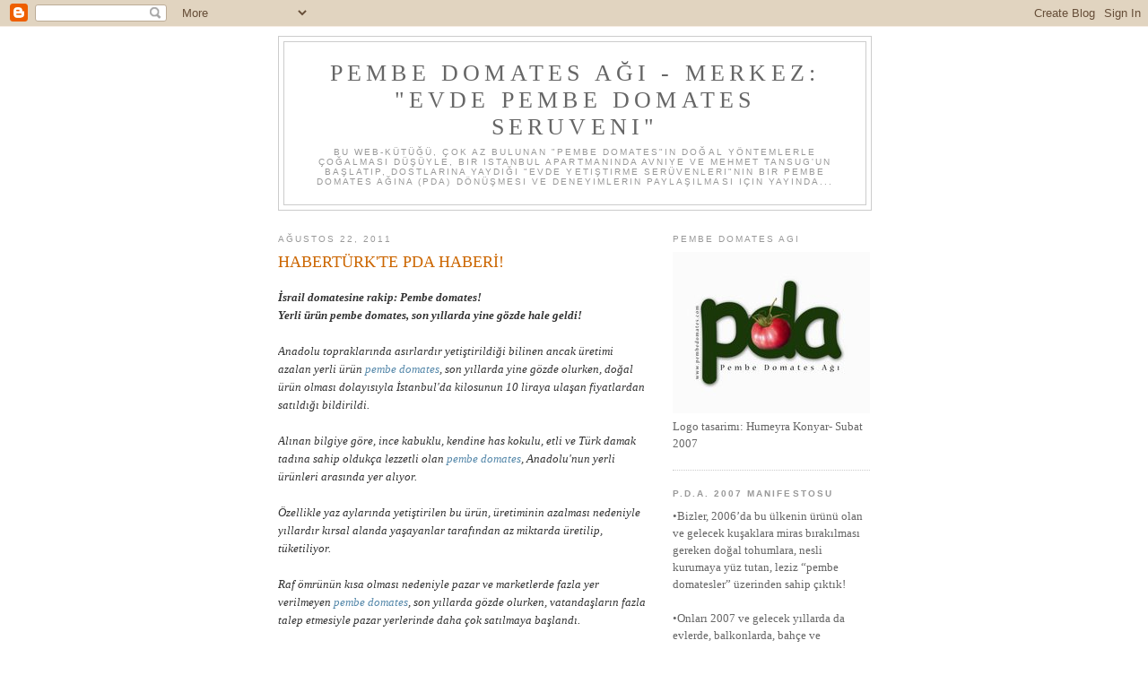

--- FILE ---
content_type: text/html; charset=UTF-8
request_url: https://pembedomates.blogspot.com/2011/08/
body_size: 19286
content:
<!DOCTYPE html>
<html xmlns='http://www.w3.org/1999/xhtml' xmlns:b='http://www.google.com/2005/gml/b' xmlns:data='http://www.google.com/2005/gml/data' xmlns:expr='http://www.google.com/2005/gml/expr'>
<head>
<link href='https://www.blogger.com/static/v1/widgets/2944754296-widget_css_bundle.css' rel='stylesheet' type='text/css'/>
<meta content='FCPqLUbOd6EG4jHj7AhxLPCyFIzoErPXQ3qnVLXnsqs' name='google-site-verification'/>
<meta content='text/html; charset=UTF-8' http-equiv='Content-Type'/>
<meta content='blogger' name='generator'/>
<link href='https://pembedomates.blogspot.com/favicon.ico' rel='icon' type='image/x-icon'/>
<link href='https://pembedomates.blogspot.com/2011/08/' rel='canonical'/>
<link rel="alternate" type="application/atom+xml" title="PEMBE DOMATES AĞI - MERKEZ: &quot;EVDE PEMBE DOMATES SERUVENI&quot; - Atom" href="https://pembedomates.blogspot.com/feeds/posts/default" />
<link rel="alternate" type="application/rss+xml" title="PEMBE DOMATES AĞI - MERKEZ: &quot;EVDE PEMBE DOMATES SERUVENI&quot; - RSS" href="https://pembedomates.blogspot.com/feeds/posts/default?alt=rss" />
<link rel="service.post" type="application/atom+xml" title="PEMBE DOMATES AĞI - MERKEZ: &quot;EVDE PEMBE DOMATES SERUVENI&quot; - Atom" href="https://www.blogger.com/feeds/27936477/posts/default" />
<!--Can't find substitution for tag [blog.ieCssRetrofitLinks]-->
<meta content='https://pembedomates.blogspot.com/2011/08/' property='og:url'/>
<meta content='PEMBE DOMATES AĞI - MERKEZ: &quot;EVDE PEMBE DOMATES SERUVENI&quot;' property='og:title'/>
<meta content='Bu web-kütüğü, çok az bulunan &quot;Pembe domates&quot;in doğal yöntemlerle çoğalması düşüyle, bir Istanbul apartmanında Avniye ve Mehmet Tansug&#39;un başlatıp, dostlarına yaydığı &quot;evde yetiştirme serüvenleri&quot;nin bir pembe domates ağina (PDA) dönüşmesi ve deneyimlerin paylaşılması için yayında...' property='og:description'/>
<title>PEMBE DOMATES AĞI - MERKEZ: "EVDE PEMBE DOMATES SERUVENI": Ağustos 2011</title>
<style id='page-skin-1' type='text/css'><!--
/*
-----------------------------------------------
Blogger Template Style
Name:     Minima
Date:     26 Feb 2004
Updated by: Blogger Team
----------------------------------------------- */
/* Use this with templates/template-twocol.html */
body {
background:#ffffff;
margin:0;
color:#333333;
font:x-small Georgia Serif;
font-size/* */:/**/small;
font-size: /**/small;
text-align: center;
}
a:link {
color:#5588aa;
text-decoration:none;
}
a:visited {
color:#999999;
text-decoration:none;
}
a:hover {
color:#cc6600;
text-decoration:underline;
}
a img {
border-width:0;
}
/* Header
-----------------------------------------------
*/
#header-wrapper {
width:660px;
margin:0 auto 10px;
border:1px solid #cccccc;
}
#header-inner {
background-position: center;
margin-left: auto;
margin-right: auto;
}
#header {
margin: 5px;
border: 1px solid #cccccc;
text-align: center;
color:#666666;
}
#header h1 {
margin:5px 5px 0;
padding:15px 20px .25em;
line-height:1.2em;
text-transform:uppercase;
letter-spacing:.2em;
font: normal normal 200% Georgia, Serif;
}
#header a {
color:#666666;
text-decoration:none;
}
#header a:hover {
color:#666666;
}
#header .description {
margin:0 5px 5px;
padding:0 20px 15px;
max-width:700px;
text-transform:uppercase;
letter-spacing:.2em;
line-height: 1.4em;
font: normal normal 78% 'Trebuchet MS', Trebuchet, Arial, Verdana, Sans-serif;
color: #999999;
}
#header img {
margin-left: auto;
margin-right: auto;
}
/* Outer-Wrapper
----------------------------------------------- */
#outer-wrapper {
width: 660px;
margin:0 auto;
padding:10px;
text-align:left;
font: normal normal 100% Georgia, Serif;
}
#main-wrapper {
width: 410px;
float: left;
word-wrap: break-word; /* fix for long text breaking sidebar float in IE */
overflow: hidden;     /* fix for long non-text content breaking IE sidebar float */
}
#sidebar-wrapper {
width: 220px;
float: right;
word-wrap: break-word; /* fix for long text breaking sidebar float in IE */
overflow: hidden;      /* fix for long non-text content breaking IE sidebar float */
}
/* Headings
----------------------------------------------- */
h2 {
margin:1.5em 0 .75em;
font:normal normal 78% 'Trebuchet MS',Trebuchet,Arial,Verdana,Sans-serif;
line-height: 1.4em;
text-transform:uppercase;
letter-spacing:.2em;
color:#999999;
}
/* Posts
-----------------------------------------------
*/
h2.date-header {
margin:1.5em 0 .5em;
}
.post {
margin:.5em 0 1.5em;
border-bottom:1px dotted #cccccc;
padding-bottom:1.5em;
}
.post h3 {
margin:.25em 0 0;
padding:0 0 4px;
font-size:140%;
font-weight:normal;
line-height:1.4em;
color:#cc6600;
}
.post h3 a, .post h3 a:visited, .post h3 strong {
display:block;
text-decoration:none;
color:#cc6600;
font-weight:normal;
}
.post h3 strong, .post h3 a:hover {
color:#333333;
}
.post-body {
margin:0 0 .75em;
line-height:1.6em;
}
.post-body blockquote {
line-height:1.3em;
}
.post-footer {
margin: .75em 0;
color:#999999;
text-transform:uppercase;
letter-spacing:.1em;
font: normal normal 78% 'Trebuchet MS', Trebuchet, Arial, Verdana, Sans-serif;
line-height: 1.4em;
}
.comment-link {
margin-left:.6em;
}
.post img, table.tr-caption-container {
padding:4px;
border:1px solid #cccccc;
}
.tr-caption-container img {
border: none;
padding: 0;
}
.post blockquote {
margin:1em 20px;
}
.post blockquote p {
margin:.75em 0;
}
/* Comments
----------------------------------------------- */
#comments h4 {
margin:1em 0;
font-weight: bold;
line-height: 1.4em;
text-transform:uppercase;
letter-spacing:.2em;
color: #999999;
}
#comments-block {
margin:1em 0 1.5em;
line-height:1.6em;
}
#comments-block .comment-author {
margin:.5em 0;
}
#comments-block .comment-body {
margin:.25em 0 0;
}
#comments-block .comment-footer {
margin:-.25em 0 2em;
line-height: 1.4em;
text-transform:uppercase;
letter-spacing:.1em;
}
#comments-block .comment-body p {
margin:0 0 .75em;
}
.deleted-comment {
font-style:italic;
color:gray;
}
#blog-pager-newer-link {
float: left;
}
#blog-pager-older-link {
float: right;
}
#blog-pager {
text-align: center;
}
.feed-links {
clear: both;
line-height: 2.5em;
}
/* Sidebar Content
----------------------------------------------- */
.sidebar {
color: #666666;
line-height: 1.5em;
}
.sidebar ul {
list-style:none;
margin:0 0 0;
padding:0 0 0;
}
.sidebar li {
margin:0;
padding-top:0;
padding-right:0;
padding-bottom:.25em;
padding-left:15px;
text-indent:-15px;
line-height:1.5em;
}
.sidebar .widget, .main .widget {
border-bottom:1px dotted #cccccc;
margin:0 0 1.5em;
padding:0 0 1.5em;
}
.main .Blog {
border-bottom-width: 0;
}
/* Profile
----------------------------------------------- */
.profile-img {
float: left;
margin-top: 0;
margin-right: 5px;
margin-bottom: 5px;
margin-left: 0;
padding: 4px;
border: 1px solid #cccccc;
}
.profile-data {
margin:0;
text-transform:uppercase;
letter-spacing:.1em;
font: normal normal 78% 'Trebuchet MS', Trebuchet, Arial, Verdana, Sans-serif;
color: #999999;
font-weight: bold;
line-height: 1.6em;
}
.profile-datablock {
margin:.5em 0 .5em;
}
.profile-textblock {
margin: 0.5em 0;
line-height: 1.6em;
}
.profile-link {
font: normal normal 78% 'Trebuchet MS', Trebuchet, Arial, Verdana, Sans-serif;
text-transform: uppercase;
letter-spacing: .1em;
}
/* Footer
----------------------------------------------- */
#footer {
width:660px;
clear:both;
margin:0 auto;
padding-top:15px;
line-height: 1.6em;
text-transform:uppercase;
letter-spacing:.1em;
text-align: center;
}

--></style>
<meta content='kHZKK1OWI2003zR7v47wjv+jh6ozJb/8cg2Qc+xPfq8=' name='verify-v1'/>
<link href='https://www.blogger.com/dyn-css/authorization.css?targetBlogID=27936477&amp;zx=5c8dfb5d-9cc7-4ca3-881d-291c82c47f05' media='none' onload='if(media!=&#39;all&#39;)media=&#39;all&#39;' rel='stylesheet'/><noscript><link href='https://www.blogger.com/dyn-css/authorization.css?targetBlogID=27936477&amp;zx=5c8dfb5d-9cc7-4ca3-881d-291c82c47f05' rel='stylesheet'/></noscript>
<meta name='google-adsense-platform-account' content='ca-host-pub-1556223355139109'/>
<meta name='google-adsense-platform-domain' content='blogspot.com'/>

</head>
<body>
<div class='navbar section' id='navbar'><div class='widget Navbar' data-version='1' id='Navbar1'><script type="text/javascript">
    function setAttributeOnload(object, attribute, val) {
      if(window.addEventListener) {
        window.addEventListener('load',
          function(){ object[attribute] = val; }, false);
      } else {
        window.attachEvent('onload', function(){ object[attribute] = val; });
      }
    }
  </script>
<div id="navbar-iframe-container"></div>
<script type="text/javascript" src="https://apis.google.com/js/platform.js"></script>
<script type="text/javascript">
      gapi.load("gapi.iframes:gapi.iframes.style.bubble", function() {
        if (gapi.iframes && gapi.iframes.getContext) {
          gapi.iframes.getContext().openChild({
              url: 'https://www.blogger.com/navbar/27936477?origin\x3dhttps://pembedomates.blogspot.com',
              where: document.getElementById("navbar-iframe-container"),
              id: "navbar-iframe"
          });
        }
      });
    </script><script type="text/javascript">
(function() {
var script = document.createElement('script');
script.type = 'text/javascript';
script.src = '//pagead2.googlesyndication.com/pagead/js/google_top_exp.js';
var head = document.getElementsByTagName('head')[0];
if (head) {
head.appendChild(script);
}})();
</script>
</div></div>
<div id='outer-wrapper'><div id='wrap2'>
<!-- skip links for text browsers -->
<span id='skiplinks' style='display:none;'>
<a href='#main'>skip to main </a> |
      <a href='#sidebar'>skip to sidebar</a>
</span>
<div id='header-wrapper'>
<div class='header section' id='header'><div class='widget Header' data-version='1' id='Header1'>
<div id='header-inner'>
<div class='titlewrapper'>
<h1 class='title'>
<a href='https://pembedomates.blogspot.com/'>
PEMBE DOMATES AĞI - MERKEZ: "EVDE PEMBE DOMATES SERUVENI"
</a>
</h1>
</div>
<div class='descriptionwrapper'>
<p class='description'><span>Bu web-kütüğü, çok az bulunan "Pembe domates"in doğal yöntemlerle çoğalması düşüyle, bir Istanbul apartmanında Avniye ve Mehmet Tansug'un başlatıp, dostlarına yaydığı "evde yetiştirme serüvenleri"nin bir pembe domates ağina (PDA) dönüşmesi ve deneyimlerin paylaşılması için yayında...</span></p>
</div>
</div>
</div></div>
</div>
<div id='content-wrapper'>
<div id='main-wrapper'>
<div class='main section' id='main'><div class='widget Blog' data-version='1' id='Blog1'>
<div class='blog-posts hfeed'>

          <div class="date-outer">
        
<h2 class='date-header'><span>Ağustos 22, 2011</span></h2>

          <div class="date-posts">
        
<div class='post-outer'>
<div class='post'>
<a name='5286088094709853576'></a>
<h3 class='post-title'>
<a href='https://pembedomates.blogspot.com/2011/08/haberturkte-pda-haberi.html'>HABERTÜRK'TE PDA HABERİ!</a>
</h3>
<div class='post-header-line-1'></div>
<div class='post-body'>
<p><div style="font-weight: bold; font-style: italic;" class="haberBaslik" id="HaberBaslik">İsrail domatesine rakip: Pembe domates!</div><span style="font-weight: bold; font-style: italic;"> 	</span><div class="haberOzet" id="HaberOzet"><span style="font-weight: bold; font-style: italic;">Yerli ürün pembe domates, son yıllarda yine gözde hale geldi!</span><br /><br /></div><span style="font-style: italic;">Anadolu topraklarında asırlardır yetiştirildiği bilinen ancak üretimi azalan yerli ürün </span><a class="LinkBodyKeywords" href="http://ekonomi.haberturk.com/etiket/pembe_domates" style="font-style: italic;">pembe domates</a><span style="font-style: italic;">,  son yıllarda yine gözde olurken, doğal ürün olması dolayısıyla  İstanbul'da kilosunun 10 liraya ulaşan fiyatlardan satıldığı bildirildi.</span><br /><br /><span style="font-style: italic;">Alınan bilgiye göre, ince kabuklu, kendine has kokulu, etli ve Türk damak tadına sahip oldukça lezzetli olan </span><a class="LinkBodyKeywords" href="http://ekonomi.haberturk.com/etiket/pembe_domates" style="font-style: italic;">pembe domates</a><span style="font-style: italic;">, Anadolu'nun yerli ürünleri arasında yer alıyor.</span><br /><br /><span style="font-style: italic;">Özellikle  yaz aylarında yetiştirilen bu ürün, üretiminin azalması nedeniyle  yıllardır kırsal alanda yaşayanlar tarafından az miktarda üretilip,  tüketiliyor.</span><br /><br /><span style="font-style: italic;">Raf ömrünün kısa olması nedeniyle pazar ve marketlerde fazla yer verilmeyen </span><a class="LinkBodyKeywords" href="http://ekonomi.haberturk.com/etiket/pembe_domates" style="font-style: italic;">pembe domates</a><span style="font-style: italic;">, son yıllarda gözde olurken, vatandaşların fazla talep etmesiyle pazar yerlerinde daha çok satılmaya başlandı.</span><br /><br /><span style="font-style: italic;">Tarla domateslerinin Ramazan ayında, ortalama 1 liradan satıldığı Bursa'daki pazarlarda </span><a class="LinkBodyKeywords" href="http://ekonomi.haberturk.com/etiket/pembe_domates" style="font-style: italic;">pembe domates</a><span style="font-style: italic;">ler, kilosu 4 liraya varan fiyatlardan alıcı buluyor.</span><br /><br /><span style="font-style: italic;">Yalova Ziraat Odası, yerli tohumdan üretilen </span><a class="LinkBodyKeywords" href="http://ekonomi.haberturk.com/etiket/pembe_domates" style="font-style: italic;">pembe domates</a><span style="font-style: italic;">in il genelinde yaygınlaştırması için çalışma başlatırken, bu yıl 20 bin kök fidenin dikimini gerçekleştirdi.</span><br /><br /><span style="font-style: italic;">Yalova Ziraat Odası Başkanı Şaban Beşli, Yalova'nın dağ köylerinden buldukları </span><a class="LinkBodyKeywords" href="http://ekonomi.haberturk.com/etiket/pembe_domates" style="font-style: italic;">pembe domates</a><span style="font-style: italic;">in daha fazla üretilmesi için yoğun çalıştıklarını belirterek, üretilen domateslerin dolgun fiyatlarla pazarlandığını anlattı.</span><br /><br /><a class="LinkBodyKeywords" href="http://ekonomi.haberturk.com/etiket/pembe_domates" style="font-style: italic;">Pembe domates</a><span style="font-style: italic;">i iyi tarım uygulamalarıyla üretmek istediklerini belirten Beşli, şunları kaydetti:</span><br /><br /><span style="font-style: italic;">''İsrail'in hibrit tohumundan üretilen domatesine karşı Yalova'nın </span><a class="LinkBodyKeywords" href="http://ekonomi.haberturk.com/etiket/pembe_domates" style="font-style: italic;">pembe domates</a><span style="font-style: italic;">ini  yetiştiriyoruz. Türk halkı, daha lezzetli olan kendi yerli ürününü  tüketmeli. İsrail tohumları yüzünden domatesimizin kalitesi bozuldu.</span><br /><br /><span style="font-style: italic;">Domateslerin  sadece yazın tüketilmesi için harekete geçtik. İnsanlar, Osmanlı'dan  kalma doğal ürünümüzü tüketsin istiyoruz. Yalova'nın bazı köylerinde  yetişen </span><a class="LinkBodyKeywords" href="http://ekonomi.haberturk.com/etiket/pembe_domates" style="font-style: italic;">pembe domates</a><span style="font-style: italic;">ler,  İstanbul'da satılıyor. İstanbul'un pahalı yerlerinde kilosunu 10  liradan sattıklarını söylediler. Daha çok üretilirse, daha ucuza  tüketilebilir. Biz bu konuda kararlıyız.''</span><br /><br /><span style="font-style: italic;">PEMBE DOMATES AĞI...</span><br /><span style="font-style: italic;">Yalova'daki  gibi birçok yerleşim biriminde pembe domatesin üretimiyle ilgili  çalışma yapılırken, bu yerli ürünü yaşatmaya, daha fazla kişiye  ulaştırma çabasında olan kişilerce de Pembe Domates Ağı (PDA) kuruldu.</span><br /><br /><span style="font-style: italic;">İnternette  yer alan, ülkedeki doğal pembe domatesleri, kentlerde, evlerinin balkon  ve bahçelerinde doğal tarım yöntemleriyle yaşatmaya çalışanların  oluşturduğu toplumsal bir ağ olan PDA'nın üyeleri, tohumları parayla  satmıyor, yaygınlaşması için ağa katılanlarla paylaşıyor.</span><br /><br /><span style="font-style: italic;">Ağı  kuranlar, ilk kez 2005 yılında tanıştıkları pembe domatesi beğenmeleri  ve Anadolu ürünü olduğunu öğrenmelerinin ardından, tohum elde ederek  harekete geçiyor.</span><br /><br /><span style="font-style: italic;">Önce tohumları paylaşan kurucuların oluşturduğu  ağa, ilk başta 5-10 kişi katılırken, bu yıl itibarıyla üye sayısı 2 bin  500'e kadar ulaşıyor.</span><br /><br /><span style="font-style: italic;">Ağ üyeleri, kendi yetiştirdikleri pembe  domateslerle ilgili hikayelerini, yakaladıkları lezzeti, üretimde  yaşadıkları zorlukları ve sevinci paylaşarak, ürünün yaygınlaşmasında  önemli rol oynuyorlar.</span><br /><br /><span style="font-style: italic;">Yerli ürünlerin korunmasından yana olan PDA'nın manifestosunda şunlar yazıyor:</span><br /><br /><span style="font-style: italic;">''Bizler,  2006'da bu ülkenin ürünü olan ve gelecek kuşaklara miras bırakılması  gereken doğal tohumlara, nesli kurumaya yüz tutan, leziz pembe  domatesler üzerinden sahip çıktık. Onları, 2007 ve gelecek yıllarda da  evlerde, balkonlarda, bahçe ve tarlalarda, temiz toprak ve doğal  yöntemlerle yetiştirmeye azimliyiz.</span><br /><br /><span style="font-style: italic;">Bu domatesleri aynı renk,  aynı güzel koku, aynı lezzet ve aynı doğallıkta sürdürebilmesi için elde  ettiğimiz tohumları çocuklarımıza ve gelecek kuşaklara aktarmakla  sorumluyuz. Bunun için kendi aramızda yardımlaşırken tohumlarımızın  genetiği ile oynanmaması, terminatör teknolojiler eliyle endüstriyel  hale gelmemesi için pembe domates ağının genişlemesine çalışacağız.''</span><br /><br />HABERTÜRK: <a href="http://ekonomi.haberturk.com/makro-ekonomi/haber/661907-israil-domatesine-rakip-pembe-domates">İsrail domatesine rakip: Pembe domates! - En Son Makro Ekonomi Haberleri - HTEkonomi</a><br />******************************************************************************************************<br />Habertürk'ün başlığı Yalova'daki gelişmeye ve verilen demece çok uygun belki, ama bizce doğal pembeleri kıyaslamak için çok talihsiz bir benzetme!<br /><br /></p>
<div style='clear: both;'></div>
</div>
<div class='post-footer'>
<p class='post-footer-line post-footer-line-1'><span class='post-author'>
Gönderen
A.T.
</span>
<span class='post-timestamp'>
zaman:
<a class='timestamp-link' href='https://pembedomates.blogspot.com/2011/08/haberturkte-pda-haberi.html' title='permanent link'>17:14</a>
</span>
<span class='post-comment-link'>
<a class='comment-link' href='https://www.blogger.com/comment/fullpage/post/27936477/5286088094709853576' onclick='javascript:window.open(this.href, "bloggerPopup", "toolbar=0,location=0,statusbar=1,menubar=0,scrollbars=yes,width=640,height=500"); return false;'>0
yorum</a>
</span>
<span class='post-icons'>
<span class='item-action'>
<a href='https://www.blogger.com/email-post/27936477/5286088094709853576' title='E-postayla Gönderme'>
<span class='email-post-icon'>&#160;</span>
</a>
</span>
<span class='item-control blog-admin pid-622941391'>
<a href='https://www.blogger.com/post-edit.g?blogID=27936477&postID=5286088094709853576&from=pencil' title='Kaydı Düzenle'>
<img alt='' class='icon-action' height='18' src='https://resources.blogblog.com/img/icon18_edit_allbkg.gif' width='18'/>
</a>
</span>
</span>
<span class='post-backlinks post-comment-link'>
</span>
</p>
<p class='post-footer-line post-footer-line-2'><span class='post-labels'>
</span>
</p>
<p class='post-footer-line post-footer-line-3'></p>
</div>
</div>
</div>

          </div></div>
        

          <div class="date-outer">
        
<h2 class='date-header'><span>Ağustos 16, 2011</span></h2>

          <div class="date-posts">
        
<div class='post-outer'>
<div class='post'>
<a name='8193632567841661122'></a>
<h3 class='post-title'>
<a href='https://pembedomates.blogspot.com/2011/08/15-agustos-2011.html'>15 AĞUSTOS 2011...</a>
</h3>
<div class='post-header-line-1'></div>
<div class='post-body'>
<p><div class="separator" style="clear: both; text-align: center;">
<a href="https://blogger.googleusercontent.com/img/b/R29vZ2xl/AVvXsEjzM1m6pnOlQXice7GfQHjXkO2AqVPNTT2vwVf9ayEazKhtoIf8hZR1QYLcAkU0p-S-kyqoAhvBIiInbegNAlwrS9j8iBIeb3KNjNCL6ebxt4cA54kNPoUHqhyiewrsPBGXqL534g/s1600/Agustos+2011+018.JPG" imageanchor="1" style="clear: right; float: right; margin-bottom: 1em; margin-left: 1em;"><img border="0" height="200" src="https://blogger.googleusercontent.com/img/b/R29vZ2xl/AVvXsEjzM1m6pnOlQXice7GfQHjXkO2AqVPNTT2vwVf9ayEazKhtoIf8hZR1QYLcAkU0p-S-kyqoAhvBIiInbegNAlwrS9j8iBIeb3KNjNCL6ebxt4cA54kNPoUHqhyiewrsPBGXqL534g/s200/Agustos+2011+018.JPG" width="150" /></a></div>
&nbsp;Ağustos'un ilk yarısında nihayet renklenmeye başladılar...<br />
Şimdi <a href="http://pembedomates.blogspot.com/2009/08/agustosun-yarisi-yaz-yarisi-kis-dense.html">geçen yılın Ağustos ayı</a>nda balkonda durum nasılmış diye baktım da pek de farklı değilmiş... Hemen hemen aynı manzara varmış pembelerde...<br />
<br />
Bu sağdaki de 1000. PDA Üyesi, Saygıdeğer<a href="http://pda-atakoy.blogspot.com/"> Ayşe Rüşvanlı</a>'nın birkaç yıl önce "Bunlar da 50 yıllık has tohum" diyerek bana verdiği pembe tohumlarından bu yıl ilk kez meyva almayı başarabildiğimiz domates... Kafa göz yara yara da olsa bu yıl o tohumu önce meyvaya durdurtup, sonra da bu aşamaya kadar getirmeyi başardık! Geçen yılın iklim koşullarında hiç meyva olmamıştı, kocaman bir domates ağacı ve durmadan dökülen çiçekleri seyretmiştik hep...<br />
<br />
<br />
<div class="separator" style="clear: both; text-align: center;">
<a href="https://blogger.googleusercontent.com/img/b/R29vZ2xl/AVvXsEjf-8UKaPMYAk4z9lxtUApHNGpBCv869qryCfrHiMxCewBLcin4mQfTqbrtssGQHORyhZ__3JXXR10SOerMxygpzdb7g82BNbgvC1wofdyRkwjoPI31lps0cSp7L0r8f-ovwCh-Fg/s1600/Agustos+2011+008.JPG" imageanchor="1" style="clear: left; float: left; margin-bottom: 1em; margin-right: 1em;"><img border="0" height="300" src="https://blogger.googleusercontent.com/img/b/R29vZ2xl/AVvXsEjf-8UKaPMYAk4z9lxtUApHNGpBCv869qryCfrHiMxCewBLcin4mQfTqbrtssGQHORyhZ__3JXXR10SOerMxygpzdb7g82BNbgvC1wofdyRkwjoPI31lps0cSp7L0r8f-ovwCh-Fg/s400/Agustos+2011+008.JPG" width="400" /></a></div>
</p>
<div style='clear: both;'></div>
</div>
<div class='post-footer'>
<p class='post-footer-line post-footer-line-1'><span class='post-author'>
Gönderen
A.T.
</span>
<span class='post-timestamp'>
zaman:
<a class='timestamp-link' href='https://pembedomates.blogspot.com/2011/08/15-agustos-2011.html' title='permanent link'>13:49</a>
</span>
<span class='post-comment-link'>
<a class='comment-link' href='https://www.blogger.com/comment/fullpage/post/27936477/8193632567841661122' onclick='javascript:window.open(this.href, "bloggerPopup", "toolbar=0,location=0,statusbar=1,menubar=0,scrollbars=yes,width=640,height=500"); return false;'>1 yorum</a>
</span>
<span class='post-icons'>
<span class='item-action'>
<a href='https://www.blogger.com/email-post/27936477/8193632567841661122' title='E-postayla Gönderme'>
<span class='email-post-icon'>&#160;</span>
</a>
</span>
<span class='item-control blog-admin pid-622941391'>
<a href='https://www.blogger.com/post-edit.g?blogID=27936477&postID=8193632567841661122&from=pencil' title='Kaydı Düzenle'>
<img alt='' class='icon-action' height='18' src='https://resources.blogblog.com/img/icon18_edit_allbkg.gif' width='18'/>
</a>
</span>
</span>
<span class='post-backlinks post-comment-link'>
</span>
</p>
<p class='post-footer-line post-footer-line-2'><span class='post-labels'>
Kategori:
<a href='https://pembedomates.blogspot.com/search/label/avniye%20tansug' rel='tag'>avniye tansug</a>,
<a href='https://pembedomates.blogspot.com/search/label/balkonda%20domates' rel='tag'>balkonda domates</a>,
<a href='https://pembedomates.blogspot.com/search/label/evladiyelik%20tohum' rel='tag'>evladiyelik tohum</a>,
<a href='https://pembedomates.blogspot.com/search/label/Heirloom' rel='tag'>Heirloom</a>,
<a href='https://pembedomates.blogspot.com/search/label/iklim%20de%C4%9Fi%C5%9Fikli%C4%9Fi' rel='tag'>iklim değişikliği</a>,
<a href='https://pembedomates.blogspot.com/search/label/kent%20tar%C4%B1m%C4%B1' rel='tag'>kent tarımı</a>,
<a href='https://pembedomates.blogspot.com/search/label/PDA' rel='tag'>PDA</a>
</span>
</p>
<p class='post-footer-line post-footer-line-3'></p>
</div>
</div>
</div>
<div class='post-outer'>
<div class='post'>
<a name='2286259941891684751'></a>
<h3 class='post-title'>
<a href='https://pembedomates.blogspot.com/2011/08/temmuz-ayinda-durum.html'>TEMMUZ AYINDA DURUM...</a>
</h3>
<div class='post-header-line-1'></div>
<div class='post-body'>
<p><div class="separator" style="clear: both; text-align: center;">
<a href="https://blogger.googleusercontent.com/img/b/R29vZ2xl/AVvXsEiGJfjJ7ma4i2LM_5N3ewCcTL7q6x-oGktCl-sVhFnMiC39T-K-14wFwrkZ-wFKZIYnB79H2nRDnbIHm6CvBSXD-8AXaawc1CRwcSHwazYj0ISuHDgetuW_tklgXX2GVA4ay4vCEA/s1600/Temmuz+2011+103.JPG" imageanchor="1" style="margin-left: 1em; margin-right: 1em;"><img border="0" height="240" src="https://blogger.googleusercontent.com/img/b/R29vZ2xl/AVvXsEiGJfjJ7ma4i2LM_5N3ewCcTL7q6x-oGktCl-sVhFnMiC39T-K-14wFwrkZ-wFKZIYnB79H2nRDnbIHm6CvBSXD-8AXaawc1CRwcSHwazYj0ISuHDgetuW_tklgXX2GVA4ay4vCEA/s320/Temmuz+2011+103.JPG" width="320" /></a></div>
<br />
<div class="separator" style="clear: both; text-align: center;">
<a href="https://blogger.googleusercontent.com/img/b/R29vZ2xl/AVvXsEi4QEsVFjarb9CDFN0jm3P8-mrF3lkAtBpFZJb3KOcz_OXtAU-GmSzaZCxxS45nSf0jMVfVf0p3PfT0ad2FhA9tkhXhDup6eiGdZoQ22GJ7MuG7YMBI_QHqF47l5ISRPFSahxnjjQ/s1600/Temmuz+2011+101.JPG" imageanchor="1" style="margin-left: 1em; margin-right: 1em;"><img border="0" height="240" src="https://blogger.googleusercontent.com/img/b/R29vZ2xl/AVvXsEi4QEsVFjarb9CDFN0jm3P8-mrF3lkAtBpFZJb3KOcz_OXtAU-GmSzaZCxxS45nSf0jMVfVf0p3PfT0ad2FhA9tkhXhDup6eiGdZoQ22GJ7MuG7YMBI_QHqF47l5ISRPFSahxnjjQ/s320/Temmuz+2011+101.JPG" width="320" /></a></div>
<br />
<div class="separator" style="clear: both; text-align: center;">
<a href="https://blogger.googleusercontent.com/img/b/R29vZ2xl/AVvXsEgJCe8cB2sy_cNpTBDD311eMmcj1BEqn9Cqa5sSm5xbfZhHJl5jj32QZcdd0eafBAIDGbicQHsmquQzwg-VkzCsNA6Lkj0kL11oRar0qIPSs_x5lYWXIzpgF54C8vLLbz1lyxNaoA/s1600/Temmuz+2011+105.JPG" imageanchor="1" style="margin-left: 1em; margin-right: 1em;"><img border="0" height="240" src="https://blogger.googleusercontent.com/img/b/R29vZ2xl/AVvXsEgJCe8cB2sy_cNpTBDD311eMmcj1BEqn9Cqa5sSm5xbfZhHJl5jj32QZcdd0eafBAIDGbicQHsmquQzwg-VkzCsNA6Lkj0kL11oRar0qIPSs_x5lYWXIzpgF54C8vLLbz1lyxNaoA/s320/Temmuz+2011+105.JPG" width="320" /></a></div>
Bu yaz İstanbul'a güneşli günler geç geldi... Temmuz ayında balkon pembeleri hala yeşil... Üstte: "Purple Calabash" türü... Ortada ve altta: Hafize Baliç pembesinden 2007 yılında Metin Varol'un Tekirdağ'da yetiştirdiği domateslerin çekirdeklerinden çıkanlar...</p>
<div style='clear: both;'></div>
</div>
<div class='post-footer'>
<p class='post-footer-line post-footer-line-1'><span class='post-author'>
Gönderen
A.T.
</span>
<span class='post-timestamp'>
zaman:
<a class='timestamp-link' href='https://pembedomates.blogspot.com/2011/08/temmuz-ayinda-durum.html' title='permanent link'>12:13</a>
</span>
<span class='post-comment-link'>
<a class='comment-link' href='https://www.blogger.com/comment/fullpage/post/27936477/2286259941891684751' onclick='javascript:window.open(this.href, "bloggerPopup", "toolbar=0,location=0,statusbar=1,menubar=0,scrollbars=yes,width=640,height=500"); return false;'>0
yorum</a>
</span>
<span class='post-icons'>
<span class='item-action'>
<a href='https://www.blogger.com/email-post/27936477/2286259941891684751' title='E-postayla Gönderme'>
<span class='email-post-icon'>&#160;</span>
</a>
</span>
<span class='item-control blog-admin pid-622941391'>
<a href='https://www.blogger.com/post-edit.g?blogID=27936477&postID=2286259941891684751&from=pencil' title='Kaydı Düzenle'>
<img alt='' class='icon-action' height='18' src='https://resources.blogblog.com/img/icon18_edit_allbkg.gif' width='18'/>
</a>
</span>
</span>
<span class='post-backlinks post-comment-link'>
</span>
</p>
<p class='post-footer-line post-footer-line-2'><span class='post-labels'>
Kategori:
<a href='https://pembedomates.blogspot.com/search/label/balkonda%20domates' rel='tag'>balkonda domates</a>,
<a href='https://pembedomates.blogspot.com/search/label/do%C4%9Fal%20tar%C4%B1m' rel='tag'>doğal tarım</a>,
<a href='https://pembedomates.blogspot.com/search/label/evladiyelik%20tohum' rel='tag'>evladiyelik tohum</a>,
<a href='https://pembedomates.blogspot.com/search/label/Hafize%20Bali%C3%A7' rel='tag'>Hafize Baliç</a>,
<a href='https://pembedomates.blogspot.com/search/label/PDA%20Istanbul' rel='tag'>PDA Istanbul</a>,
<a href='https://pembedomates.blogspot.com/search/label/Pembe%20Domates%20A%C4%9F%C4%B1' rel='tag'>Pembe Domates Ağı</a>
</span>
</p>
<p class='post-footer-line post-footer-line-3'></p>
</div>
</div>
</div>

          </div></div>
        

          <div class="date-outer">
        
<h2 class='date-header'><span>Ağustos 07, 2011</span></h2>

          <div class="date-posts">
        
<div class='post-outer'>
<div class='post'>
<a name='2673078226412973824'></a>
<h3 class='post-title'>
<a href='https://pembedomates.blogspot.com/2011/08/dogayi-hak-sahibi-kilan-bir-anayasa.html'>DOĞAYI HAK SAHİBİ KILAN BİR ANAYASA...</a>
</h3>
<div class='post-header-line-1'></div>
<div class='post-body'>
<p>Güncel Hukuk Dergisi, Ağustos 2011 sayısında kapak ve ayın dosya konusu olarak "Yaşabilir Bir Çevre"yi seçmiş... Benden de görüş istediler. "Pembe Domates Ağı" adına yazdıklarım <a href="http://tansug.blogspot.com/2011_08_01_archive.html#4515152249072981290">şurada</a>!</p>
<div style='clear: both;'></div>
</div>
<div class='post-footer'>
<p class='post-footer-line post-footer-line-1'><span class='post-author'>
Gönderen
A.T.
</span>
<span class='post-timestamp'>
zaman:
<a class='timestamp-link' href='https://pembedomates.blogspot.com/2011/08/dogayi-hak-sahibi-kilan-bir-anayasa.html' title='permanent link'>09:32</a>
</span>
<span class='post-comment-link'>
<a class='comment-link' href='https://www.blogger.com/comment/fullpage/post/27936477/2673078226412973824' onclick='javascript:window.open(this.href, "bloggerPopup", "toolbar=0,location=0,statusbar=1,menubar=0,scrollbars=yes,width=640,height=500"); return false;'>0
yorum</a>
</span>
<span class='post-icons'>
<span class='item-action'>
<a href='https://www.blogger.com/email-post/27936477/2673078226412973824' title='E-postayla Gönderme'>
<span class='email-post-icon'>&#160;</span>
</a>
</span>
<span class='item-control blog-admin pid-622941391'>
<a href='https://www.blogger.com/post-edit.g?blogID=27936477&postID=2673078226412973824&from=pencil' title='Kaydı Düzenle'>
<img alt='' class='icon-action' height='18' src='https://resources.blogblog.com/img/icon18_edit_allbkg.gif' width='18'/>
</a>
</span>
</span>
<span class='post-backlinks post-comment-link'>
</span>
</p>
<p class='post-footer-line post-footer-line-2'><span class='post-labels'>
Kategori:
<a href='https://pembedomates.blogspot.com/search/label/avniye%20tansug' rel='tag'>avniye tansug</a>,
<a href='https://pembedomates.blogspot.com/search/label/biyolojik%20%C3%A7e%C5%9Fitlilik' rel='tag'>biyolojik çeşitlilik</a>,
<a href='https://pembedomates.blogspot.com/search/label/hukuk' rel='tag'>hukuk</a>,
<a href='https://pembedomates.blogspot.com/search/label/ortak%20tar%C4%B1m%20politikas%C4%B1' rel='tag'>ortak tarım politikası</a>,
<a href='https://pembedomates.blogspot.com/search/label/Pembe%20Domates%20A%C4%9F%C4%B1' rel='tag'>Pembe Domates Ağı</a>,
<a href='https://pembedomates.blogspot.com/search/label/T%C3%BCrk%20tar%C4%B1m%20politikalar%C4%B1' rel='tag'>Türk tarım politikaları</a>,
<a href='https://pembedomates.blogspot.com/search/label/yasal%20d%C3%BCzenlemeler' rel='tag'>yasal düzenlemeler</a>
</span>
</p>
<p class='post-footer-line post-footer-line-3'></p>
</div>
</div>
</div>

          </div></div>
        

          <div class="date-outer">
        
<h2 class='date-header'><span>Ağustos 02, 2011</span></h2>

          <div class="date-posts">
        
<div class='post-outer'>
<div class='post'>
<a name='7196770414108702270'></a>
<h3 class='post-title'>
<a href='https://pembedomates.blogspot.com/2011/08/pda-radyo-cazkolik-bir-golgenin.html'>PDA; Radyo CAZKOLİK, "BİR GÖLGENİN ARDINDAN" PROGRAMINDA!</a>
</h3>
<div class='post-header-line-1'></div>
<div class='post-body'>
<p>Sayın<a href="http://ahmeterozenci.blogspot.com/2008/09/zgemi.html"> Ahmet Erözenci</a>, bir Internet radyosu; Radyo Cazkolik'te yaptığı "Bir Gölgenin Ardından" başlıklı programına geçen hafta beni de davet etmiş, geçmişte ve günümüzde bilgi çağında "paylaşım" kavramı etrafında bir söyleşi yapmıştık. "Pembe Domates Ağı" da söyleşimizde önemli bir yer kapladı! Hatta, bu konudan sonra Ella Fitzgerald ve Louis Armstrong'un söylediği "Let's Call The Whole Things Off" adlı parçayı çaldık...<br />
Programı Internet üzerinden dinlemek isterseniz <a href="http://www.cazkolik.com/radyocazkolik/default.asp?radyoid=4">burada</a>!<br />
<br />
<br /></p>
<div style='clear: both;'></div>
</div>
<div class='post-footer'>
<p class='post-footer-line post-footer-line-1'><span class='post-author'>
Gönderen
A.T.
</span>
<span class='post-timestamp'>
zaman:
<a class='timestamp-link' href='https://pembedomates.blogspot.com/2011/08/pda-radyo-cazkolik-bir-golgenin.html' title='permanent link'>07:49</a>
</span>
<span class='post-comment-link'>
<a class='comment-link' href='https://www.blogger.com/comment/fullpage/post/27936477/7196770414108702270' onclick='javascript:window.open(this.href, "bloggerPopup", "toolbar=0,location=0,statusbar=1,menubar=0,scrollbars=yes,width=640,height=500"); return false;'>2
yorum</a>
</span>
<span class='post-icons'>
<span class='item-action'>
<a href='https://www.blogger.com/email-post/27936477/7196770414108702270' title='E-postayla Gönderme'>
<span class='email-post-icon'>&#160;</span>
</a>
</span>
<span class='item-control blog-admin pid-622941391'>
<a href='https://www.blogger.com/post-edit.g?blogID=27936477&postID=7196770414108702270&from=pencil' title='Kaydı Düzenle'>
<img alt='' class='icon-action' height='18' src='https://resources.blogblog.com/img/icon18_edit_allbkg.gif' width='18'/>
</a>
</span>
</span>
<span class='post-backlinks post-comment-link'>
</span>
</p>
<p class='post-footer-line post-footer-line-2'><span class='post-labels'>
Kategori:
<a href='https://pembedomates.blogspot.com/search/label/avniye%20tansug' rel='tag'>avniye tansug</a>,
<a href='https://pembedomates.blogspot.com/search/label/kent%20tar%C4%B1m%C4%B1' rel='tag'>kent tarımı</a>,
<a href='https://pembedomates.blogspot.com/search/label/payla%C5%9F%C4%B1m' rel='tag'>paylaşım</a>,
<a href='https://pembedomates.blogspot.com/search/label/PDA' rel='tag'>PDA</a>,
<a href='https://pembedomates.blogspot.com/search/label/PDA%20Manifesto' rel='tag'>PDA Manifesto</a>,
<a href='https://pembedomates.blogspot.com/search/label/pembe%20domates' rel='tag'>pembe domates</a>,
<a href='https://pembedomates.blogspot.com/search/label/Pembe%20Domates%20A%C4%9F%C4%B1' rel='tag'>Pembe Domates Ağı</a>
</span>
</p>
<p class='post-footer-line post-footer-line-3'></p>
</div>
</div>
</div>

        </div></div>
      
</div>
<div class='blog-pager' id='blog-pager'>
<span id='blog-pager-newer-link'>
<a class='blog-pager-newer-link' href='https://pembedomates.blogspot.com/search?updated-max=2012-05-21T14:46:00%2B03:00&amp;max-results=20&amp;reverse-paginate=true' id='Blog1_blog-pager-newer-link' title='Daha Yeni Kayıtlar'>Daha Yeni Kayıtlar</a>
</span>
<span id='blog-pager-older-link'>
<a class='blog-pager-older-link' href='https://pembedomates.blogspot.com/search?updated-max=2011-08-02T07:49:00%2B03:00&amp;max-results=20' id='Blog1_blog-pager-older-link' title='Önceki Kayıtlar'>Önceki Kayıtlar</a>
</span>
<a class='home-link' href='https://pembedomates.blogspot.com/'>Ana Sayfa</a>
</div>
<div class='clear'></div>
<div class='blog-feeds'>
<div class='feed-links'>
Kaydol:
<a class='feed-link' href='https://pembedomates.blogspot.com/feeds/posts/default' target='_blank' type='application/atom+xml'>Yorumlar (Atom)</a>
</div>
</div>
</div></div>
</div>
<div id='sidebar-wrapper'>
<div class='sidebar section' id='sidebar'><div class='widget Image' data-version='1' id='Image1'>
<h2>Pembe Domates Agi</h2>
<div class='widget-content'>
<a href='http://www.pembedomates.org'>
<img alt='Pembe Domates Agi' height='180' id='Image1_img' src='//photos1.blogger.com/x/blogger2/1757/3410/220/z/432788/gse_multipart56170.jpg' width='220'/>
</a>
<br/>
<span class='caption'>Logo tasarimı: Humeyra Konyar- Subat 2007</span>
</div>
<div class='clear'></div>
</div><div class='widget Text' data-version='1' id='Text2'>
<h2 class='title'><b>P.D.A. 2007 Manifestosu</b></h2>
<div class='widget-content'>
&#8226;Bizler, 2006&#8217;da bu ülkenin ürünü olan ve gelecek kuşaklara miras bırakılması gereken doğal tohumlara, nesli kurumaya yüz tutan, leziz &#8220;pembe domatesler&#8221; üzerinden sahip çıktık!<br/><br/>&#8226;Onları 2007 ve gelecek yıllarda da evlerde, balkonlarda, bahçe ve tarlalarda, &#8220;temiz&#8221; toprak ve doğal yöntemlerle yetiştirmeye azimliyiz!<br/><br/>&#8226;Onların da bu domatesleri aynı renk, aynı güzel koku, aynı lezzet ve aynı doğallıkta sürdürebilmesi için elde ettiğimiz tohumları çocuklarımıza ve gelecek kuşaklara aktarmakla sorumluyuz.<br/><br/>&#8226;Bunun için kendi aramızda yardımlaşırken tohumlarımızın genetiği ile oynanmaması, "terminatör" teknolojiler eliyle endüstriyel hale gelmemesi için pembe domates ağının genişlemesine çalışacağız!<br/><div><a href="//www.blogger.com/%3Ca"><br/></a></div>
</div>
<div class='clear'></div>
</div><div class='widget HTML' data-version='1' id='HTML1'>
<h2 class='title'>Arama</h2>
<div class='widget-content'>
<script src="//gmodules.com/ig/ifr?url=http://www.google.com/coop/api/012314916340046285337/cse/zhdunsuzm78/gadget&amp;synd=open&amp;w=179&amp;h=75&amp;title=PDA+Arama+Motoru&amp;border=%23ffffff%7C3px,1px+solid+%23999999&amp;output=js"></script>
</div>
<div class='clear'></div>
</div><div class='widget LinkList' data-version='1' id='LinkList1'>
<h2>Diger Tansug web-kutukleri</h2>
<div class='widget-content'>
<ul>
<li><a href='http://tansug.com/'>Tansug & Tansug</a></li>
<li><a href='http://tansug.blogspot.com/'>Avniye Tansug - Kisisel Blog</a></li>
<li><a href='http://mehmetatatansug.tumblr.com/'>Mehmet Ata Tansug- Kisisel Blog</a></li>
<li><a href='http://bilgicagininhukuku.blogspot.com/'>Bilgi Caginin Hukuku</a></li>
<li><a href='http://webdekultursanat.blogspot.com/'>Web'de Kultur Sanat</a></li>
<li><a href='http://i-law2003-int.blogspot.com/'>"i-law" 2003</a></li>
</ul>
<div class='clear'></div>
</div>
</div><div class='widget LinkList' data-version='1' id='LinkList3'>
<h2>PDA WEB SİTESİ ve HABERLEŞME AĞI</h2>
<div class='widget-content'>
<ul>
<li><a href='http://www.pembedomates.org/'>http://www.pembedomates.org</a></li>
<li><a href='http://pembedomatesagi.blogspot.com/'>Diger PDA uyelerinin web gunluklerine baglantili "Ortak" blog</a></li>
<li><a href='Üyelik için: https://groups.google.com/d/forum/pembedomates'>Üyelik İçin: GoogleGroups PDA</a></li>
<li><a href='https://www.facebook.com/groups/pembedomatesagi/'>Haberleşmek İçin: PDA FaceBook Şubesi</a></li>
</ul>
<div class='clear'></div>
</div>
</div>
<div class='widget BlogArchive' data-version='1' id='BlogArchive1'>
<h2>ARSIV</h2>
<div class='widget-content'>
<div id='ArchiveList'>
<div id='BlogArchive1_ArchiveList'>
<ul class='hierarchy'>
<li class='archivedate collapsed'>
<a class='toggle' href='javascript:void(0)'>
<span class='zippy'>

        &#9658;&#160;
      
</span>
</a>
<a class='post-count-link' href='https://pembedomates.blogspot.com/2025/'>
2025
</a>
<span class='post-count' dir='ltr'>(1)</span>
<ul class='hierarchy'>
<li class='archivedate collapsed'>
<a class='toggle' href='javascript:void(0)'>
<span class='zippy'>

        &#9658;&#160;
      
</span>
</a>
<a class='post-count-link' href='https://pembedomates.blogspot.com/2025/09/'>
Eylül
</a>
<span class='post-count' dir='ltr'>(1)</span>
</li>
</ul>
</li>
</ul>
<ul class='hierarchy'>
<li class='archivedate collapsed'>
<a class='toggle' href='javascript:void(0)'>
<span class='zippy'>

        &#9658;&#160;
      
</span>
</a>
<a class='post-count-link' href='https://pembedomates.blogspot.com/2023/'>
2023
</a>
<span class='post-count' dir='ltr'>(2)</span>
<ul class='hierarchy'>
<li class='archivedate collapsed'>
<a class='toggle' href='javascript:void(0)'>
<span class='zippy'>

        &#9658;&#160;
      
</span>
</a>
<a class='post-count-link' href='https://pembedomates.blogspot.com/2023/07/'>
Temmuz
</a>
<span class='post-count' dir='ltr'>(1)</span>
</li>
</ul>
<ul class='hierarchy'>
<li class='archivedate collapsed'>
<a class='toggle' href='javascript:void(0)'>
<span class='zippy'>

        &#9658;&#160;
      
</span>
</a>
<a class='post-count-link' href='https://pembedomates.blogspot.com/2023/03/'>
Mart
</a>
<span class='post-count' dir='ltr'>(1)</span>
</li>
</ul>
</li>
</ul>
<ul class='hierarchy'>
<li class='archivedate collapsed'>
<a class='toggle' href='javascript:void(0)'>
<span class='zippy'>

        &#9658;&#160;
      
</span>
</a>
<a class='post-count-link' href='https://pembedomates.blogspot.com/2022/'>
2022
</a>
<span class='post-count' dir='ltr'>(1)</span>
<ul class='hierarchy'>
<li class='archivedate collapsed'>
<a class='toggle' href='javascript:void(0)'>
<span class='zippy'>

        &#9658;&#160;
      
</span>
</a>
<a class='post-count-link' href='https://pembedomates.blogspot.com/2022/03/'>
Mart
</a>
<span class='post-count' dir='ltr'>(1)</span>
</li>
</ul>
</li>
</ul>
<ul class='hierarchy'>
<li class='archivedate collapsed'>
<a class='toggle' href='javascript:void(0)'>
<span class='zippy'>

        &#9658;&#160;
      
</span>
</a>
<a class='post-count-link' href='https://pembedomates.blogspot.com/2021/'>
2021
</a>
<span class='post-count' dir='ltr'>(1)</span>
<ul class='hierarchy'>
<li class='archivedate collapsed'>
<a class='toggle' href='javascript:void(0)'>
<span class='zippy'>

        &#9658;&#160;
      
</span>
</a>
<a class='post-count-link' href='https://pembedomates.blogspot.com/2021/03/'>
Mart
</a>
<span class='post-count' dir='ltr'>(1)</span>
</li>
</ul>
</li>
</ul>
<ul class='hierarchy'>
<li class='archivedate collapsed'>
<a class='toggle' href='javascript:void(0)'>
<span class='zippy'>

        &#9658;&#160;
      
</span>
</a>
<a class='post-count-link' href='https://pembedomates.blogspot.com/2020/'>
2020
</a>
<span class='post-count' dir='ltr'>(4)</span>
<ul class='hierarchy'>
<li class='archivedate collapsed'>
<a class='toggle' href='javascript:void(0)'>
<span class='zippy'>

        &#9658;&#160;
      
</span>
</a>
<a class='post-count-link' href='https://pembedomates.blogspot.com/2020/09/'>
Eylül
</a>
<span class='post-count' dir='ltr'>(1)</span>
</li>
</ul>
<ul class='hierarchy'>
<li class='archivedate collapsed'>
<a class='toggle' href='javascript:void(0)'>
<span class='zippy'>

        &#9658;&#160;
      
</span>
</a>
<a class='post-count-link' href='https://pembedomates.blogspot.com/2020/08/'>
Ağustos
</a>
<span class='post-count' dir='ltr'>(1)</span>
</li>
</ul>
<ul class='hierarchy'>
<li class='archivedate collapsed'>
<a class='toggle' href='javascript:void(0)'>
<span class='zippy'>

        &#9658;&#160;
      
</span>
</a>
<a class='post-count-link' href='https://pembedomates.blogspot.com/2020/05/'>
Mayıs
</a>
<span class='post-count' dir='ltr'>(1)</span>
</li>
</ul>
<ul class='hierarchy'>
<li class='archivedate collapsed'>
<a class='toggle' href='javascript:void(0)'>
<span class='zippy'>

        &#9658;&#160;
      
</span>
</a>
<a class='post-count-link' href='https://pembedomates.blogspot.com/2020/01/'>
Ocak
</a>
<span class='post-count' dir='ltr'>(1)</span>
</li>
</ul>
</li>
</ul>
<ul class='hierarchy'>
<li class='archivedate collapsed'>
<a class='toggle' href='javascript:void(0)'>
<span class='zippy'>

        &#9658;&#160;
      
</span>
</a>
<a class='post-count-link' href='https://pembedomates.blogspot.com/2019/'>
2019
</a>
<span class='post-count' dir='ltr'>(3)</span>
<ul class='hierarchy'>
<li class='archivedate collapsed'>
<a class='toggle' href='javascript:void(0)'>
<span class='zippy'>

        &#9658;&#160;
      
</span>
</a>
<a class='post-count-link' href='https://pembedomates.blogspot.com/2019/11/'>
Kasım
</a>
<span class='post-count' dir='ltr'>(1)</span>
</li>
</ul>
<ul class='hierarchy'>
<li class='archivedate collapsed'>
<a class='toggle' href='javascript:void(0)'>
<span class='zippy'>

        &#9658;&#160;
      
</span>
</a>
<a class='post-count-link' href='https://pembedomates.blogspot.com/2019/07/'>
Temmuz
</a>
<span class='post-count' dir='ltr'>(1)</span>
</li>
</ul>
<ul class='hierarchy'>
<li class='archivedate collapsed'>
<a class='toggle' href='javascript:void(0)'>
<span class='zippy'>

        &#9658;&#160;
      
</span>
</a>
<a class='post-count-link' href='https://pembedomates.blogspot.com/2019/06/'>
Haziran
</a>
<span class='post-count' dir='ltr'>(1)</span>
</li>
</ul>
</li>
</ul>
<ul class='hierarchy'>
<li class='archivedate collapsed'>
<a class='toggle' href='javascript:void(0)'>
<span class='zippy'>

        &#9658;&#160;
      
</span>
</a>
<a class='post-count-link' href='https://pembedomates.blogspot.com/2018/'>
2018
</a>
<span class='post-count' dir='ltr'>(5)</span>
<ul class='hierarchy'>
<li class='archivedate collapsed'>
<a class='toggle' href='javascript:void(0)'>
<span class='zippy'>

        &#9658;&#160;
      
</span>
</a>
<a class='post-count-link' href='https://pembedomates.blogspot.com/2018/10/'>
Ekim
</a>
<span class='post-count' dir='ltr'>(2)</span>
</li>
</ul>
<ul class='hierarchy'>
<li class='archivedate collapsed'>
<a class='toggle' href='javascript:void(0)'>
<span class='zippy'>

        &#9658;&#160;
      
</span>
</a>
<a class='post-count-link' href='https://pembedomates.blogspot.com/2018/08/'>
Ağustos
</a>
<span class='post-count' dir='ltr'>(2)</span>
</li>
</ul>
<ul class='hierarchy'>
<li class='archivedate collapsed'>
<a class='toggle' href='javascript:void(0)'>
<span class='zippy'>

        &#9658;&#160;
      
</span>
</a>
<a class='post-count-link' href='https://pembedomates.blogspot.com/2018/03/'>
Mart
</a>
<span class='post-count' dir='ltr'>(1)</span>
</li>
</ul>
</li>
</ul>
<ul class='hierarchy'>
<li class='archivedate collapsed'>
<a class='toggle' href='javascript:void(0)'>
<span class='zippy'>

        &#9658;&#160;
      
</span>
</a>
<a class='post-count-link' href='https://pembedomates.blogspot.com/2017/'>
2017
</a>
<span class='post-count' dir='ltr'>(3)</span>
<ul class='hierarchy'>
<li class='archivedate collapsed'>
<a class='toggle' href='javascript:void(0)'>
<span class='zippy'>

        &#9658;&#160;
      
</span>
</a>
<a class='post-count-link' href='https://pembedomates.blogspot.com/2017/05/'>
Mayıs
</a>
<span class='post-count' dir='ltr'>(1)</span>
</li>
</ul>
<ul class='hierarchy'>
<li class='archivedate collapsed'>
<a class='toggle' href='javascript:void(0)'>
<span class='zippy'>

        &#9658;&#160;
      
</span>
</a>
<a class='post-count-link' href='https://pembedomates.blogspot.com/2017/03/'>
Mart
</a>
<span class='post-count' dir='ltr'>(1)</span>
</li>
</ul>
<ul class='hierarchy'>
<li class='archivedate collapsed'>
<a class='toggle' href='javascript:void(0)'>
<span class='zippy'>

        &#9658;&#160;
      
</span>
</a>
<a class='post-count-link' href='https://pembedomates.blogspot.com/2017/01/'>
Ocak
</a>
<span class='post-count' dir='ltr'>(1)</span>
</li>
</ul>
</li>
</ul>
<ul class='hierarchy'>
<li class='archivedate collapsed'>
<a class='toggle' href='javascript:void(0)'>
<span class='zippy'>

        &#9658;&#160;
      
</span>
</a>
<a class='post-count-link' href='https://pembedomates.blogspot.com/2016/'>
2016
</a>
<span class='post-count' dir='ltr'>(8)</span>
<ul class='hierarchy'>
<li class='archivedate collapsed'>
<a class='toggle' href='javascript:void(0)'>
<span class='zippy'>

        &#9658;&#160;
      
</span>
</a>
<a class='post-count-link' href='https://pembedomates.blogspot.com/2016/12/'>
Aralık
</a>
<span class='post-count' dir='ltr'>(2)</span>
</li>
</ul>
<ul class='hierarchy'>
<li class='archivedate collapsed'>
<a class='toggle' href='javascript:void(0)'>
<span class='zippy'>

        &#9658;&#160;
      
</span>
</a>
<a class='post-count-link' href='https://pembedomates.blogspot.com/2016/10/'>
Ekim
</a>
<span class='post-count' dir='ltr'>(1)</span>
</li>
</ul>
<ul class='hierarchy'>
<li class='archivedate collapsed'>
<a class='toggle' href='javascript:void(0)'>
<span class='zippy'>

        &#9658;&#160;
      
</span>
</a>
<a class='post-count-link' href='https://pembedomates.blogspot.com/2016/06/'>
Haziran
</a>
<span class='post-count' dir='ltr'>(4)</span>
</li>
</ul>
<ul class='hierarchy'>
<li class='archivedate collapsed'>
<a class='toggle' href='javascript:void(0)'>
<span class='zippy'>

        &#9658;&#160;
      
</span>
</a>
<a class='post-count-link' href='https://pembedomates.blogspot.com/2016/04/'>
Nisan
</a>
<span class='post-count' dir='ltr'>(1)</span>
</li>
</ul>
</li>
</ul>
<ul class='hierarchy'>
<li class='archivedate collapsed'>
<a class='toggle' href='javascript:void(0)'>
<span class='zippy'>

        &#9658;&#160;
      
</span>
</a>
<a class='post-count-link' href='https://pembedomates.blogspot.com/2015/'>
2015
</a>
<span class='post-count' dir='ltr'>(5)</span>
<ul class='hierarchy'>
<li class='archivedate collapsed'>
<a class='toggle' href='javascript:void(0)'>
<span class='zippy'>

        &#9658;&#160;
      
</span>
</a>
<a class='post-count-link' href='https://pembedomates.blogspot.com/2015/10/'>
Ekim
</a>
<span class='post-count' dir='ltr'>(1)</span>
</li>
</ul>
<ul class='hierarchy'>
<li class='archivedate collapsed'>
<a class='toggle' href='javascript:void(0)'>
<span class='zippy'>

        &#9658;&#160;
      
</span>
</a>
<a class='post-count-link' href='https://pembedomates.blogspot.com/2015/05/'>
Mayıs
</a>
<span class='post-count' dir='ltr'>(1)</span>
</li>
</ul>
<ul class='hierarchy'>
<li class='archivedate collapsed'>
<a class='toggle' href='javascript:void(0)'>
<span class='zippy'>

        &#9658;&#160;
      
</span>
</a>
<a class='post-count-link' href='https://pembedomates.blogspot.com/2015/04/'>
Nisan
</a>
<span class='post-count' dir='ltr'>(1)</span>
</li>
</ul>
<ul class='hierarchy'>
<li class='archivedate collapsed'>
<a class='toggle' href='javascript:void(0)'>
<span class='zippy'>

        &#9658;&#160;
      
</span>
</a>
<a class='post-count-link' href='https://pembedomates.blogspot.com/2015/02/'>
Şubat
</a>
<span class='post-count' dir='ltr'>(1)</span>
</li>
</ul>
<ul class='hierarchy'>
<li class='archivedate collapsed'>
<a class='toggle' href='javascript:void(0)'>
<span class='zippy'>

        &#9658;&#160;
      
</span>
</a>
<a class='post-count-link' href='https://pembedomates.blogspot.com/2015/01/'>
Ocak
</a>
<span class='post-count' dir='ltr'>(1)</span>
</li>
</ul>
</li>
</ul>
<ul class='hierarchy'>
<li class='archivedate collapsed'>
<a class='toggle' href='javascript:void(0)'>
<span class='zippy'>

        &#9658;&#160;
      
</span>
</a>
<a class='post-count-link' href='https://pembedomates.blogspot.com/2014/'>
2014
</a>
<span class='post-count' dir='ltr'>(8)</span>
<ul class='hierarchy'>
<li class='archivedate collapsed'>
<a class='toggle' href='javascript:void(0)'>
<span class='zippy'>

        &#9658;&#160;
      
</span>
</a>
<a class='post-count-link' href='https://pembedomates.blogspot.com/2014/10/'>
Ekim
</a>
<span class='post-count' dir='ltr'>(1)</span>
</li>
</ul>
<ul class='hierarchy'>
<li class='archivedate collapsed'>
<a class='toggle' href='javascript:void(0)'>
<span class='zippy'>

        &#9658;&#160;
      
</span>
</a>
<a class='post-count-link' href='https://pembedomates.blogspot.com/2014/09/'>
Eylül
</a>
<span class='post-count' dir='ltr'>(1)</span>
</li>
</ul>
<ul class='hierarchy'>
<li class='archivedate collapsed'>
<a class='toggle' href='javascript:void(0)'>
<span class='zippy'>

        &#9658;&#160;
      
</span>
</a>
<a class='post-count-link' href='https://pembedomates.blogspot.com/2014/08/'>
Ağustos
</a>
<span class='post-count' dir='ltr'>(3)</span>
</li>
</ul>
<ul class='hierarchy'>
<li class='archivedate collapsed'>
<a class='toggle' href='javascript:void(0)'>
<span class='zippy'>

        &#9658;&#160;
      
</span>
</a>
<a class='post-count-link' href='https://pembedomates.blogspot.com/2014/04/'>
Nisan
</a>
<span class='post-count' dir='ltr'>(2)</span>
</li>
</ul>
<ul class='hierarchy'>
<li class='archivedate collapsed'>
<a class='toggle' href='javascript:void(0)'>
<span class='zippy'>

        &#9658;&#160;
      
</span>
</a>
<a class='post-count-link' href='https://pembedomates.blogspot.com/2014/02/'>
Şubat
</a>
<span class='post-count' dir='ltr'>(1)</span>
</li>
</ul>
</li>
</ul>
<ul class='hierarchy'>
<li class='archivedate collapsed'>
<a class='toggle' href='javascript:void(0)'>
<span class='zippy'>

        &#9658;&#160;
      
</span>
</a>
<a class='post-count-link' href='https://pembedomates.blogspot.com/2013/'>
2013
</a>
<span class='post-count' dir='ltr'>(14)</span>
<ul class='hierarchy'>
<li class='archivedate collapsed'>
<a class='toggle' href='javascript:void(0)'>
<span class='zippy'>

        &#9658;&#160;
      
</span>
</a>
<a class='post-count-link' href='https://pembedomates.blogspot.com/2013/10/'>
Ekim
</a>
<span class='post-count' dir='ltr'>(1)</span>
</li>
</ul>
<ul class='hierarchy'>
<li class='archivedate collapsed'>
<a class='toggle' href='javascript:void(0)'>
<span class='zippy'>

        &#9658;&#160;
      
</span>
</a>
<a class='post-count-link' href='https://pembedomates.blogspot.com/2013/08/'>
Ağustos
</a>
<span class='post-count' dir='ltr'>(1)</span>
</li>
</ul>
<ul class='hierarchy'>
<li class='archivedate collapsed'>
<a class='toggle' href='javascript:void(0)'>
<span class='zippy'>

        &#9658;&#160;
      
</span>
</a>
<a class='post-count-link' href='https://pembedomates.blogspot.com/2013/06/'>
Haziran
</a>
<span class='post-count' dir='ltr'>(3)</span>
</li>
</ul>
<ul class='hierarchy'>
<li class='archivedate collapsed'>
<a class='toggle' href='javascript:void(0)'>
<span class='zippy'>

        &#9658;&#160;
      
</span>
</a>
<a class='post-count-link' href='https://pembedomates.blogspot.com/2013/05/'>
Mayıs
</a>
<span class='post-count' dir='ltr'>(2)</span>
</li>
</ul>
<ul class='hierarchy'>
<li class='archivedate collapsed'>
<a class='toggle' href='javascript:void(0)'>
<span class='zippy'>

        &#9658;&#160;
      
</span>
</a>
<a class='post-count-link' href='https://pembedomates.blogspot.com/2013/04/'>
Nisan
</a>
<span class='post-count' dir='ltr'>(1)</span>
</li>
</ul>
<ul class='hierarchy'>
<li class='archivedate collapsed'>
<a class='toggle' href='javascript:void(0)'>
<span class='zippy'>

        &#9658;&#160;
      
</span>
</a>
<a class='post-count-link' href='https://pembedomates.blogspot.com/2013/03/'>
Mart
</a>
<span class='post-count' dir='ltr'>(3)</span>
</li>
</ul>
<ul class='hierarchy'>
<li class='archivedate collapsed'>
<a class='toggle' href='javascript:void(0)'>
<span class='zippy'>

        &#9658;&#160;
      
</span>
</a>
<a class='post-count-link' href='https://pembedomates.blogspot.com/2013/02/'>
Şubat
</a>
<span class='post-count' dir='ltr'>(3)</span>
</li>
</ul>
</li>
</ul>
<ul class='hierarchy'>
<li class='archivedate collapsed'>
<a class='toggle' href='javascript:void(0)'>
<span class='zippy'>

        &#9658;&#160;
      
</span>
</a>
<a class='post-count-link' href='https://pembedomates.blogspot.com/2012/'>
2012
</a>
<span class='post-count' dir='ltr'>(30)</span>
<ul class='hierarchy'>
<li class='archivedate collapsed'>
<a class='toggle' href='javascript:void(0)'>
<span class='zippy'>

        &#9658;&#160;
      
</span>
</a>
<a class='post-count-link' href='https://pembedomates.blogspot.com/2012/12/'>
Aralık
</a>
<span class='post-count' dir='ltr'>(3)</span>
</li>
</ul>
<ul class='hierarchy'>
<li class='archivedate collapsed'>
<a class='toggle' href='javascript:void(0)'>
<span class='zippy'>

        &#9658;&#160;
      
</span>
</a>
<a class='post-count-link' href='https://pembedomates.blogspot.com/2012/11/'>
Kasım
</a>
<span class='post-count' dir='ltr'>(2)</span>
</li>
</ul>
<ul class='hierarchy'>
<li class='archivedate collapsed'>
<a class='toggle' href='javascript:void(0)'>
<span class='zippy'>

        &#9658;&#160;
      
</span>
</a>
<a class='post-count-link' href='https://pembedomates.blogspot.com/2012/10/'>
Ekim
</a>
<span class='post-count' dir='ltr'>(2)</span>
</li>
</ul>
<ul class='hierarchy'>
<li class='archivedate collapsed'>
<a class='toggle' href='javascript:void(0)'>
<span class='zippy'>

        &#9658;&#160;
      
</span>
</a>
<a class='post-count-link' href='https://pembedomates.blogspot.com/2012/09/'>
Eylül
</a>
<span class='post-count' dir='ltr'>(1)</span>
</li>
</ul>
<ul class='hierarchy'>
<li class='archivedate collapsed'>
<a class='toggle' href='javascript:void(0)'>
<span class='zippy'>

        &#9658;&#160;
      
</span>
</a>
<a class='post-count-link' href='https://pembedomates.blogspot.com/2012/08/'>
Ağustos
</a>
<span class='post-count' dir='ltr'>(5)</span>
</li>
</ul>
<ul class='hierarchy'>
<li class='archivedate collapsed'>
<a class='toggle' href='javascript:void(0)'>
<span class='zippy'>

        &#9658;&#160;
      
</span>
</a>
<a class='post-count-link' href='https://pembedomates.blogspot.com/2012/07/'>
Temmuz
</a>
<span class='post-count' dir='ltr'>(2)</span>
</li>
</ul>
<ul class='hierarchy'>
<li class='archivedate collapsed'>
<a class='toggle' href='javascript:void(0)'>
<span class='zippy'>

        &#9658;&#160;
      
</span>
</a>
<a class='post-count-link' href='https://pembedomates.blogspot.com/2012/06/'>
Haziran
</a>
<span class='post-count' dir='ltr'>(2)</span>
</li>
</ul>
<ul class='hierarchy'>
<li class='archivedate collapsed'>
<a class='toggle' href='javascript:void(0)'>
<span class='zippy'>

        &#9658;&#160;
      
</span>
</a>
<a class='post-count-link' href='https://pembedomates.blogspot.com/2012/05/'>
Mayıs
</a>
<span class='post-count' dir='ltr'>(3)</span>
</li>
</ul>
<ul class='hierarchy'>
<li class='archivedate collapsed'>
<a class='toggle' href='javascript:void(0)'>
<span class='zippy'>

        &#9658;&#160;
      
</span>
</a>
<a class='post-count-link' href='https://pembedomates.blogspot.com/2012/04/'>
Nisan
</a>
<span class='post-count' dir='ltr'>(3)</span>
</li>
</ul>
<ul class='hierarchy'>
<li class='archivedate collapsed'>
<a class='toggle' href='javascript:void(0)'>
<span class='zippy'>

        &#9658;&#160;
      
</span>
</a>
<a class='post-count-link' href='https://pembedomates.blogspot.com/2012/03/'>
Mart
</a>
<span class='post-count' dir='ltr'>(3)</span>
</li>
</ul>
<ul class='hierarchy'>
<li class='archivedate collapsed'>
<a class='toggle' href='javascript:void(0)'>
<span class='zippy'>

        &#9658;&#160;
      
</span>
</a>
<a class='post-count-link' href='https://pembedomates.blogspot.com/2012/02/'>
Şubat
</a>
<span class='post-count' dir='ltr'>(2)</span>
</li>
</ul>
<ul class='hierarchy'>
<li class='archivedate collapsed'>
<a class='toggle' href='javascript:void(0)'>
<span class='zippy'>

        &#9658;&#160;
      
</span>
</a>
<a class='post-count-link' href='https://pembedomates.blogspot.com/2012/01/'>
Ocak
</a>
<span class='post-count' dir='ltr'>(2)</span>
</li>
</ul>
</li>
</ul>
<ul class='hierarchy'>
<li class='archivedate expanded'>
<a class='toggle' href='javascript:void(0)'>
<span class='zippy toggle-open'>

        &#9660;&#160;
      
</span>
</a>
<a class='post-count-link' href='https://pembedomates.blogspot.com/2011/'>
2011
</a>
<span class='post-count' dir='ltr'>(28)</span>
<ul class='hierarchy'>
<li class='archivedate collapsed'>
<a class='toggle' href='javascript:void(0)'>
<span class='zippy'>

        &#9658;&#160;
      
</span>
</a>
<a class='post-count-link' href='https://pembedomates.blogspot.com/2011/12/'>
Aralık
</a>
<span class='post-count' dir='ltr'>(1)</span>
</li>
</ul>
<ul class='hierarchy'>
<li class='archivedate collapsed'>
<a class='toggle' href='javascript:void(0)'>
<span class='zippy'>

        &#9658;&#160;
      
</span>
</a>
<a class='post-count-link' href='https://pembedomates.blogspot.com/2011/11/'>
Kasım
</a>
<span class='post-count' dir='ltr'>(2)</span>
</li>
</ul>
<ul class='hierarchy'>
<li class='archivedate collapsed'>
<a class='toggle' href='javascript:void(0)'>
<span class='zippy'>

        &#9658;&#160;
      
</span>
</a>
<a class='post-count-link' href='https://pembedomates.blogspot.com/2011/10/'>
Ekim
</a>
<span class='post-count' dir='ltr'>(4)</span>
</li>
</ul>
<ul class='hierarchy'>
<li class='archivedate collapsed'>
<a class='toggle' href='javascript:void(0)'>
<span class='zippy'>

        &#9658;&#160;
      
</span>
</a>
<a class='post-count-link' href='https://pembedomates.blogspot.com/2011/09/'>
Eylül
</a>
<span class='post-count' dir='ltr'>(2)</span>
</li>
</ul>
<ul class='hierarchy'>
<li class='archivedate expanded'>
<a class='toggle' href='javascript:void(0)'>
<span class='zippy toggle-open'>

        &#9660;&#160;
      
</span>
</a>
<a class='post-count-link' href='https://pembedomates.blogspot.com/2011/08/'>
Ağustos
</a>
<span class='post-count' dir='ltr'>(5)</span>
<ul class='posts'>
<li><a href='https://pembedomates.blogspot.com/2011/08/haberturkte-pda-haberi.html'>HABERTÜRK&#39;TE PDA HABERİ!</a></li>
<li><a href='https://pembedomates.blogspot.com/2011/08/15-agustos-2011.html'>15 AĞUSTOS 2011...</a></li>
<li><a href='https://pembedomates.blogspot.com/2011/08/temmuz-ayinda-durum.html'>TEMMUZ AYINDA DURUM...</a></li>
<li><a href='https://pembedomates.blogspot.com/2011/08/dogayi-hak-sahibi-kilan-bir-anayasa.html'>DOĞAYI HAK SAHİBİ KILAN BİR ANAYASA...</a></li>
<li><a href='https://pembedomates.blogspot.com/2011/08/pda-radyo-cazkolik-bir-golgenin.html'>PDA; Radyo CAZKOLİK, &quot;BİR GÖLGENİN ARDINDAN&quot; PROGR...</a></li>
</ul>
</li>
</ul>
<ul class='hierarchy'>
<li class='archivedate collapsed'>
<a class='toggle' href='javascript:void(0)'>
<span class='zippy'>

        &#9658;&#160;
      
</span>
</a>
<a class='post-count-link' href='https://pembedomates.blogspot.com/2011/07/'>
Temmuz
</a>
<span class='post-count' dir='ltr'>(4)</span>
</li>
</ul>
<ul class='hierarchy'>
<li class='archivedate collapsed'>
<a class='toggle' href='javascript:void(0)'>
<span class='zippy'>

        &#9658;&#160;
      
</span>
</a>
<a class='post-count-link' href='https://pembedomates.blogspot.com/2011/06/'>
Haziran
</a>
<span class='post-count' dir='ltr'>(1)</span>
</li>
</ul>
<ul class='hierarchy'>
<li class='archivedate collapsed'>
<a class='toggle' href='javascript:void(0)'>
<span class='zippy'>

        &#9658;&#160;
      
</span>
</a>
<a class='post-count-link' href='https://pembedomates.blogspot.com/2011/05/'>
Mayıs
</a>
<span class='post-count' dir='ltr'>(4)</span>
</li>
</ul>
<ul class='hierarchy'>
<li class='archivedate collapsed'>
<a class='toggle' href='javascript:void(0)'>
<span class='zippy'>

        &#9658;&#160;
      
</span>
</a>
<a class='post-count-link' href='https://pembedomates.blogspot.com/2011/04/'>
Nisan
</a>
<span class='post-count' dir='ltr'>(2)</span>
</li>
</ul>
<ul class='hierarchy'>
<li class='archivedate collapsed'>
<a class='toggle' href='javascript:void(0)'>
<span class='zippy'>

        &#9658;&#160;
      
</span>
</a>
<a class='post-count-link' href='https://pembedomates.blogspot.com/2011/02/'>
Şubat
</a>
<span class='post-count' dir='ltr'>(1)</span>
</li>
</ul>
<ul class='hierarchy'>
<li class='archivedate collapsed'>
<a class='toggle' href='javascript:void(0)'>
<span class='zippy'>

        &#9658;&#160;
      
</span>
</a>
<a class='post-count-link' href='https://pembedomates.blogspot.com/2011/01/'>
Ocak
</a>
<span class='post-count' dir='ltr'>(2)</span>
</li>
</ul>
</li>
</ul>
<ul class='hierarchy'>
<li class='archivedate collapsed'>
<a class='toggle' href='javascript:void(0)'>
<span class='zippy'>

        &#9658;&#160;
      
</span>
</a>
<a class='post-count-link' href='https://pembedomates.blogspot.com/2010/'>
2010
</a>
<span class='post-count' dir='ltr'>(14)</span>
<ul class='hierarchy'>
<li class='archivedate collapsed'>
<a class='toggle' href='javascript:void(0)'>
<span class='zippy'>

        &#9658;&#160;
      
</span>
</a>
<a class='post-count-link' href='https://pembedomates.blogspot.com/2010/12/'>
Aralık
</a>
<span class='post-count' dir='ltr'>(2)</span>
</li>
</ul>
<ul class='hierarchy'>
<li class='archivedate collapsed'>
<a class='toggle' href='javascript:void(0)'>
<span class='zippy'>

        &#9658;&#160;
      
</span>
</a>
<a class='post-count-link' href='https://pembedomates.blogspot.com/2010/08/'>
Ağustos
</a>
<span class='post-count' dir='ltr'>(4)</span>
</li>
</ul>
<ul class='hierarchy'>
<li class='archivedate collapsed'>
<a class='toggle' href='javascript:void(0)'>
<span class='zippy'>

        &#9658;&#160;
      
</span>
</a>
<a class='post-count-link' href='https://pembedomates.blogspot.com/2010/07/'>
Temmuz
</a>
<span class='post-count' dir='ltr'>(1)</span>
</li>
</ul>
<ul class='hierarchy'>
<li class='archivedate collapsed'>
<a class='toggle' href='javascript:void(0)'>
<span class='zippy'>

        &#9658;&#160;
      
</span>
</a>
<a class='post-count-link' href='https://pembedomates.blogspot.com/2010/06/'>
Haziran
</a>
<span class='post-count' dir='ltr'>(1)</span>
</li>
</ul>
<ul class='hierarchy'>
<li class='archivedate collapsed'>
<a class='toggle' href='javascript:void(0)'>
<span class='zippy'>

        &#9658;&#160;
      
</span>
</a>
<a class='post-count-link' href='https://pembedomates.blogspot.com/2010/05/'>
Mayıs
</a>
<span class='post-count' dir='ltr'>(1)</span>
</li>
</ul>
<ul class='hierarchy'>
<li class='archivedate collapsed'>
<a class='toggle' href='javascript:void(0)'>
<span class='zippy'>

        &#9658;&#160;
      
</span>
</a>
<a class='post-count-link' href='https://pembedomates.blogspot.com/2010/04/'>
Nisan
</a>
<span class='post-count' dir='ltr'>(3)</span>
</li>
</ul>
<ul class='hierarchy'>
<li class='archivedate collapsed'>
<a class='toggle' href='javascript:void(0)'>
<span class='zippy'>

        &#9658;&#160;
      
</span>
</a>
<a class='post-count-link' href='https://pembedomates.blogspot.com/2010/02/'>
Şubat
</a>
<span class='post-count' dir='ltr'>(2)</span>
</li>
</ul>
</li>
</ul>
<ul class='hierarchy'>
<li class='archivedate collapsed'>
<a class='toggle' href='javascript:void(0)'>
<span class='zippy'>

        &#9658;&#160;
      
</span>
</a>
<a class='post-count-link' href='https://pembedomates.blogspot.com/2009/'>
2009
</a>
<span class='post-count' dir='ltr'>(47)</span>
<ul class='hierarchy'>
<li class='archivedate collapsed'>
<a class='toggle' href='javascript:void(0)'>
<span class='zippy'>

        &#9658;&#160;
      
</span>
</a>
<a class='post-count-link' href='https://pembedomates.blogspot.com/2009/12/'>
Aralık
</a>
<span class='post-count' dir='ltr'>(3)</span>
</li>
</ul>
<ul class='hierarchy'>
<li class='archivedate collapsed'>
<a class='toggle' href='javascript:void(0)'>
<span class='zippy'>

        &#9658;&#160;
      
</span>
</a>
<a class='post-count-link' href='https://pembedomates.blogspot.com/2009/11/'>
Kasım
</a>
<span class='post-count' dir='ltr'>(6)</span>
</li>
</ul>
<ul class='hierarchy'>
<li class='archivedate collapsed'>
<a class='toggle' href='javascript:void(0)'>
<span class='zippy'>

        &#9658;&#160;
      
</span>
</a>
<a class='post-count-link' href='https://pembedomates.blogspot.com/2009/10/'>
Ekim
</a>
<span class='post-count' dir='ltr'>(2)</span>
</li>
</ul>
<ul class='hierarchy'>
<li class='archivedate collapsed'>
<a class='toggle' href='javascript:void(0)'>
<span class='zippy'>

        &#9658;&#160;
      
</span>
</a>
<a class='post-count-link' href='https://pembedomates.blogspot.com/2009/09/'>
Eylül
</a>
<span class='post-count' dir='ltr'>(2)</span>
</li>
</ul>
<ul class='hierarchy'>
<li class='archivedate collapsed'>
<a class='toggle' href='javascript:void(0)'>
<span class='zippy'>

        &#9658;&#160;
      
</span>
</a>
<a class='post-count-link' href='https://pembedomates.blogspot.com/2009/08/'>
Ağustos
</a>
<span class='post-count' dir='ltr'>(7)</span>
</li>
</ul>
<ul class='hierarchy'>
<li class='archivedate collapsed'>
<a class='toggle' href='javascript:void(0)'>
<span class='zippy'>

        &#9658;&#160;
      
</span>
</a>
<a class='post-count-link' href='https://pembedomates.blogspot.com/2009/07/'>
Temmuz
</a>
<span class='post-count' dir='ltr'>(4)</span>
</li>
</ul>
<ul class='hierarchy'>
<li class='archivedate collapsed'>
<a class='toggle' href='javascript:void(0)'>
<span class='zippy'>

        &#9658;&#160;
      
</span>
</a>
<a class='post-count-link' href='https://pembedomates.blogspot.com/2009/06/'>
Haziran
</a>
<span class='post-count' dir='ltr'>(1)</span>
</li>
</ul>
<ul class='hierarchy'>
<li class='archivedate collapsed'>
<a class='toggle' href='javascript:void(0)'>
<span class='zippy'>

        &#9658;&#160;
      
</span>
</a>
<a class='post-count-link' href='https://pembedomates.blogspot.com/2009/05/'>
Mayıs
</a>
<span class='post-count' dir='ltr'>(4)</span>
</li>
</ul>
<ul class='hierarchy'>
<li class='archivedate collapsed'>
<a class='toggle' href='javascript:void(0)'>
<span class='zippy'>

        &#9658;&#160;
      
</span>
</a>
<a class='post-count-link' href='https://pembedomates.blogspot.com/2009/04/'>
Nisan
</a>
<span class='post-count' dir='ltr'>(5)</span>
</li>
</ul>
<ul class='hierarchy'>
<li class='archivedate collapsed'>
<a class='toggle' href='javascript:void(0)'>
<span class='zippy'>

        &#9658;&#160;
      
</span>
</a>
<a class='post-count-link' href='https://pembedomates.blogspot.com/2009/03/'>
Mart
</a>
<span class='post-count' dir='ltr'>(7)</span>
</li>
</ul>
<ul class='hierarchy'>
<li class='archivedate collapsed'>
<a class='toggle' href='javascript:void(0)'>
<span class='zippy'>

        &#9658;&#160;
      
</span>
</a>
<a class='post-count-link' href='https://pembedomates.blogspot.com/2009/02/'>
Şubat
</a>
<span class='post-count' dir='ltr'>(4)</span>
</li>
</ul>
<ul class='hierarchy'>
<li class='archivedate collapsed'>
<a class='toggle' href='javascript:void(0)'>
<span class='zippy'>

        &#9658;&#160;
      
</span>
</a>
<a class='post-count-link' href='https://pembedomates.blogspot.com/2009/01/'>
Ocak
</a>
<span class='post-count' dir='ltr'>(2)</span>
</li>
</ul>
</li>
</ul>
<ul class='hierarchy'>
<li class='archivedate collapsed'>
<a class='toggle' href='javascript:void(0)'>
<span class='zippy'>

        &#9658;&#160;
      
</span>
</a>
<a class='post-count-link' href='https://pembedomates.blogspot.com/2008/'>
2008
</a>
<span class='post-count' dir='ltr'>(37)</span>
<ul class='hierarchy'>
<li class='archivedate collapsed'>
<a class='toggle' href='javascript:void(0)'>
<span class='zippy'>

        &#9658;&#160;
      
</span>
</a>
<a class='post-count-link' href='https://pembedomates.blogspot.com/2008/12/'>
Aralık
</a>
<span class='post-count' dir='ltr'>(2)</span>
</li>
</ul>
<ul class='hierarchy'>
<li class='archivedate collapsed'>
<a class='toggle' href='javascript:void(0)'>
<span class='zippy'>

        &#9658;&#160;
      
</span>
</a>
<a class='post-count-link' href='https://pembedomates.blogspot.com/2008/11/'>
Kasım
</a>
<span class='post-count' dir='ltr'>(2)</span>
</li>
</ul>
<ul class='hierarchy'>
<li class='archivedate collapsed'>
<a class='toggle' href='javascript:void(0)'>
<span class='zippy'>

        &#9658;&#160;
      
</span>
</a>
<a class='post-count-link' href='https://pembedomates.blogspot.com/2008/10/'>
Ekim
</a>
<span class='post-count' dir='ltr'>(2)</span>
</li>
</ul>
<ul class='hierarchy'>
<li class='archivedate collapsed'>
<a class='toggle' href='javascript:void(0)'>
<span class='zippy'>

        &#9658;&#160;
      
</span>
</a>
<a class='post-count-link' href='https://pembedomates.blogspot.com/2008/09/'>
Eylül
</a>
<span class='post-count' dir='ltr'>(4)</span>
</li>
</ul>
<ul class='hierarchy'>
<li class='archivedate collapsed'>
<a class='toggle' href='javascript:void(0)'>
<span class='zippy'>

        &#9658;&#160;
      
</span>
</a>
<a class='post-count-link' href='https://pembedomates.blogspot.com/2008/08/'>
Ağustos
</a>
<span class='post-count' dir='ltr'>(1)</span>
</li>
</ul>
<ul class='hierarchy'>
<li class='archivedate collapsed'>
<a class='toggle' href='javascript:void(0)'>
<span class='zippy'>

        &#9658;&#160;
      
</span>
</a>
<a class='post-count-link' href='https://pembedomates.blogspot.com/2008/07/'>
Temmuz
</a>
<span class='post-count' dir='ltr'>(4)</span>
</li>
</ul>
<ul class='hierarchy'>
<li class='archivedate collapsed'>
<a class='toggle' href='javascript:void(0)'>
<span class='zippy'>

        &#9658;&#160;
      
</span>
</a>
<a class='post-count-link' href='https://pembedomates.blogspot.com/2008/06/'>
Haziran
</a>
<span class='post-count' dir='ltr'>(1)</span>
</li>
</ul>
<ul class='hierarchy'>
<li class='archivedate collapsed'>
<a class='toggle' href='javascript:void(0)'>
<span class='zippy'>

        &#9658;&#160;
      
</span>
</a>
<a class='post-count-link' href='https://pembedomates.blogspot.com/2008/05/'>
Mayıs
</a>
<span class='post-count' dir='ltr'>(2)</span>
</li>
</ul>
<ul class='hierarchy'>
<li class='archivedate collapsed'>
<a class='toggle' href='javascript:void(0)'>
<span class='zippy'>

        &#9658;&#160;
      
</span>
</a>
<a class='post-count-link' href='https://pembedomates.blogspot.com/2008/04/'>
Nisan
</a>
<span class='post-count' dir='ltr'>(4)</span>
</li>
</ul>
<ul class='hierarchy'>
<li class='archivedate collapsed'>
<a class='toggle' href='javascript:void(0)'>
<span class='zippy'>

        &#9658;&#160;
      
</span>
</a>
<a class='post-count-link' href='https://pembedomates.blogspot.com/2008/03/'>
Mart
</a>
<span class='post-count' dir='ltr'>(5)</span>
</li>
</ul>
<ul class='hierarchy'>
<li class='archivedate collapsed'>
<a class='toggle' href='javascript:void(0)'>
<span class='zippy'>

        &#9658;&#160;
      
</span>
</a>
<a class='post-count-link' href='https://pembedomates.blogspot.com/2008/02/'>
Şubat
</a>
<span class='post-count' dir='ltr'>(7)</span>
</li>
</ul>
<ul class='hierarchy'>
<li class='archivedate collapsed'>
<a class='toggle' href='javascript:void(0)'>
<span class='zippy'>

        &#9658;&#160;
      
</span>
</a>
<a class='post-count-link' href='https://pembedomates.blogspot.com/2008/01/'>
Ocak
</a>
<span class='post-count' dir='ltr'>(3)</span>
</li>
</ul>
</li>
</ul>
<ul class='hierarchy'>
<li class='archivedate collapsed'>
<a class='toggle' href='javascript:void(0)'>
<span class='zippy'>

        &#9658;&#160;
      
</span>
</a>
<a class='post-count-link' href='https://pembedomates.blogspot.com/2007/'>
2007
</a>
<span class='post-count' dir='ltr'>(70)</span>
<ul class='hierarchy'>
<li class='archivedate collapsed'>
<a class='toggle' href='javascript:void(0)'>
<span class='zippy'>

        &#9658;&#160;
      
</span>
</a>
<a class='post-count-link' href='https://pembedomates.blogspot.com/2007/12/'>
Aralık
</a>
<span class='post-count' dir='ltr'>(3)</span>
</li>
</ul>
<ul class='hierarchy'>
<li class='archivedate collapsed'>
<a class='toggle' href='javascript:void(0)'>
<span class='zippy'>

        &#9658;&#160;
      
</span>
</a>
<a class='post-count-link' href='https://pembedomates.blogspot.com/2007/11/'>
Kasım
</a>
<span class='post-count' dir='ltr'>(7)</span>
</li>
</ul>
<ul class='hierarchy'>
<li class='archivedate collapsed'>
<a class='toggle' href='javascript:void(0)'>
<span class='zippy'>

        &#9658;&#160;
      
</span>
</a>
<a class='post-count-link' href='https://pembedomates.blogspot.com/2007/10/'>
Ekim
</a>
<span class='post-count' dir='ltr'>(3)</span>
</li>
</ul>
<ul class='hierarchy'>
<li class='archivedate collapsed'>
<a class='toggle' href='javascript:void(0)'>
<span class='zippy'>

        &#9658;&#160;
      
</span>
</a>
<a class='post-count-link' href='https://pembedomates.blogspot.com/2007/09/'>
Eylül
</a>
<span class='post-count' dir='ltr'>(3)</span>
</li>
</ul>
<ul class='hierarchy'>
<li class='archivedate collapsed'>
<a class='toggle' href='javascript:void(0)'>
<span class='zippy'>

        &#9658;&#160;
      
</span>
</a>
<a class='post-count-link' href='https://pembedomates.blogspot.com/2007/08/'>
Ağustos
</a>
<span class='post-count' dir='ltr'>(6)</span>
</li>
</ul>
<ul class='hierarchy'>
<li class='archivedate collapsed'>
<a class='toggle' href='javascript:void(0)'>
<span class='zippy'>

        &#9658;&#160;
      
</span>
</a>
<a class='post-count-link' href='https://pembedomates.blogspot.com/2007/07/'>
Temmuz
</a>
<span class='post-count' dir='ltr'>(8)</span>
</li>
</ul>
<ul class='hierarchy'>
<li class='archivedate collapsed'>
<a class='toggle' href='javascript:void(0)'>
<span class='zippy'>

        &#9658;&#160;
      
</span>
</a>
<a class='post-count-link' href='https://pembedomates.blogspot.com/2007/06/'>
Haziran
</a>
<span class='post-count' dir='ltr'>(6)</span>
</li>
</ul>
<ul class='hierarchy'>
<li class='archivedate collapsed'>
<a class='toggle' href='javascript:void(0)'>
<span class='zippy'>

        &#9658;&#160;
      
</span>
</a>
<a class='post-count-link' href='https://pembedomates.blogspot.com/2007/05/'>
Mayıs
</a>
<span class='post-count' dir='ltr'>(10)</span>
</li>
</ul>
<ul class='hierarchy'>
<li class='archivedate collapsed'>
<a class='toggle' href='javascript:void(0)'>
<span class='zippy'>

        &#9658;&#160;
      
</span>
</a>
<a class='post-count-link' href='https://pembedomates.blogspot.com/2007/04/'>
Nisan
</a>
<span class='post-count' dir='ltr'>(4)</span>
</li>
</ul>
<ul class='hierarchy'>
<li class='archivedate collapsed'>
<a class='toggle' href='javascript:void(0)'>
<span class='zippy'>

        &#9658;&#160;
      
</span>
</a>
<a class='post-count-link' href='https://pembedomates.blogspot.com/2007/03/'>
Mart
</a>
<span class='post-count' dir='ltr'>(8)</span>
</li>
</ul>
<ul class='hierarchy'>
<li class='archivedate collapsed'>
<a class='toggle' href='javascript:void(0)'>
<span class='zippy'>

        &#9658;&#160;
      
</span>
</a>
<a class='post-count-link' href='https://pembedomates.blogspot.com/2007/02/'>
Şubat
</a>
<span class='post-count' dir='ltr'>(10)</span>
</li>
</ul>
<ul class='hierarchy'>
<li class='archivedate collapsed'>
<a class='toggle' href='javascript:void(0)'>
<span class='zippy'>

        &#9658;&#160;
      
</span>
</a>
<a class='post-count-link' href='https://pembedomates.blogspot.com/2007/01/'>
Ocak
</a>
<span class='post-count' dir='ltr'>(2)</span>
</li>
</ul>
</li>
</ul>
<ul class='hierarchy'>
<li class='archivedate collapsed'>
<a class='toggle' href='javascript:void(0)'>
<span class='zippy'>

        &#9658;&#160;
      
</span>
</a>
<a class='post-count-link' href='https://pembedomates.blogspot.com/2006/'>
2006
</a>
<span class='post-count' dir='ltr'>(96)</span>
<ul class='hierarchy'>
<li class='archivedate collapsed'>
<a class='toggle' href='javascript:void(0)'>
<span class='zippy'>

        &#9658;&#160;
      
</span>
</a>
<a class='post-count-link' href='https://pembedomates.blogspot.com/2006/12/'>
Aralık
</a>
<span class='post-count' dir='ltr'>(5)</span>
</li>
</ul>
<ul class='hierarchy'>
<li class='archivedate collapsed'>
<a class='toggle' href='javascript:void(0)'>
<span class='zippy'>

        &#9658;&#160;
      
</span>
</a>
<a class='post-count-link' href='https://pembedomates.blogspot.com/2006/11/'>
Kasım
</a>
<span class='post-count' dir='ltr'>(3)</span>
</li>
</ul>
<ul class='hierarchy'>
<li class='archivedate collapsed'>
<a class='toggle' href='javascript:void(0)'>
<span class='zippy'>

        &#9658;&#160;
      
</span>
</a>
<a class='post-count-link' href='https://pembedomates.blogspot.com/2006/10/'>
Ekim
</a>
<span class='post-count' dir='ltr'>(12)</span>
</li>
</ul>
<ul class='hierarchy'>
<li class='archivedate collapsed'>
<a class='toggle' href='javascript:void(0)'>
<span class='zippy'>

        &#9658;&#160;
      
</span>
</a>
<a class='post-count-link' href='https://pembedomates.blogspot.com/2006/09/'>
Eylül
</a>
<span class='post-count' dir='ltr'>(3)</span>
</li>
</ul>
<ul class='hierarchy'>
<li class='archivedate collapsed'>
<a class='toggle' href='javascript:void(0)'>
<span class='zippy'>

        &#9658;&#160;
      
</span>
</a>
<a class='post-count-link' href='https://pembedomates.blogspot.com/2006/08/'>
Ağustos
</a>
<span class='post-count' dir='ltr'>(9)</span>
</li>
</ul>
<ul class='hierarchy'>
<li class='archivedate collapsed'>
<a class='toggle' href='javascript:void(0)'>
<span class='zippy'>

        &#9658;&#160;
      
</span>
</a>
<a class='post-count-link' href='https://pembedomates.blogspot.com/2006/07/'>
Temmuz
</a>
<span class='post-count' dir='ltr'>(23)</span>
</li>
</ul>
<ul class='hierarchy'>
<li class='archivedate collapsed'>
<a class='toggle' href='javascript:void(0)'>
<span class='zippy'>

        &#9658;&#160;
      
</span>
</a>
<a class='post-count-link' href='https://pembedomates.blogspot.com/2006/06/'>
Haziran
</a>
<span class='post-count' dir='ltr'>(22)</span>
</li>
</ul>
<ul class='hierarchy'>
<li class='archivedate collapsed'>
<a class='toggle' href='javascript:void(0)'>
<span class='zippy'>

        &#9658;&#160;
      
</span>
</a>
<a class='post-count-link' href='https://pembedomates.blogspot.com/2006/05/'>
Mayıs
</a>
<span class='post-count' dir='ltr'>(19)</span>
</li>
</ul>
</li>
</ul>
</div>
</div>
<div class='clear'></div>
</div>
</div><div class='widget Followers' data-version='1' id='Followers1'>
<h2 class='title'>İzleyiciler</h2>
<div class='widget-content'>
<div id='Followers1-wrapper'>
<div style='margin-right:2px;'>
<div><script type="text/javascript" src="https://apis.google.com/js/platform.js"></script>
<div id="followers-iframe-container"></div>
<script type="text/javascript">
    window.followersIframe = null;
    function followersIframeOpen(url) {
      gapi.load("gapi.iframes", function() {
        if (gapi.iframes && gapi.iframes.getContext) {
          window.followersIframe = gapi.iframes.getContext().openChild({
            url: url,
            where: document.getElementById("followers-iframe-container"),
            messageHandlersFilter: gapi.iframes.CROSS_ORIGIN_IFRAMES_FILTER,
            messageHandlers: {
              '_ready': function(obj) {
                window.followersIframe.getIframeEl().height = obj.height;
              },
              'reset': function() {
                window.followersIframe.close();
                followersIframeOpen("https://www.blogger.com/followers/frame/27936477?colors\x3dCgt0cmFuc3BhcmVudBILdHJhbnNwYXJlbnQaByM2NjY2NjYiByM1NTg4YWEqByNmZmZmZmYyByNjYzY2MDA6ByM2NjY2NjZCByM1NTg4YWFKByM5OTk5OTlSByM1NTg4YWFaC3RyYW5zcGFyZW50\x26pageSize\x3d21\x26hl\x3dtr\x26origin\x3dhttps://pembedomates.blogspot.com");
              },
              'open': function(url) {
                window.followersIframe.close();
                followersIframeOpen(url);
              }
            }
          });
        }
      });
    }
    followersIframeOpen("https://www.blogger.com/followers/frame/27936477?colors\x3dCgt0cmFuc3BhcmVudBILdHJhbnNwYXJlbnQaByM2NjY2NjYiByM1NTg4YWEqByNmZmZmZmYyByNjYzY2MDA6ByM2NjY2NjZCByM1NTg4YWFKByM5OTk5OTlSByM1NTg4YWFaC3RyYW5zcGFyZW50\x26pageSize\x3d21\x26hl\x3dtr\x26origin\x3dhttps://pembedomates.blogspot.com");
  </script></div>
</div>
</div>
<div class='clear'></div>
</div>
</div></div>
</div>
<!-- spacer for skins that want sidebar and main to be the same height-->
<div class='clear'>&#160;</div>
</div>
<!-- end content-wrapper -->
<div id='footer-wrapper'>
<div class='footer section' id='footer'><div class='widget Label' data-version='1' id='Label1'>
<h2>İcerik kategorileri</h2>
<div class='widget-content cloud-label-widget-content'>
<span class='label-size label-size-3'>
<a dir='ltr' href='https://pembedomates.blogspot.com/search/label/%22Slow%20Food%22'>&quot;Slow Food&quot;</a>
<span class='label-count' dir='ltr'>(5)</span>
</span>
<span class='label-size label-size-2'>
<a dir='ltr' href='https://pembedomates.blogspot.com/search/label/%23Covid-19'>#Covid-19</a>
<span class='label-count' dir='ltr'>(2)</span>
</span>
<span class='label-size label-size-1'>
<a dir='ltr' href='https://pembedomates.blogspot.com/search/label/2006'>2006</a>
<span class='label-count' dir='ltr'>(1)</span>
</span>
<span class='label-size label-size-2'>
<a dir='ltr' href='https://pembedomates.blogspot.com/search/label/2016%20pembeleri'>2016 pembeleri</a>
<span class='label-count' dir='ltr'>(3)</span>
</span>
<span class='label-size label-size-1'>
<a dir='ltr' href='https://pembedomates.blogspot.com/search/label/2020'>2020</a>
<span class='label-count' dir='ltr'>(1)</span>
</span>
<span class='label-size label-size-1'>
<a dir='ltr' href='https://pembedomates.blogspot.com/search/label/2021'>2021</a>
<span class='label-count' dir='ltr'>(1)</span>
</span>
<span class='label-size label-size-1'>
<a dir='ltr' href='https://pembedomates.blogspot.com/search/label/2021%20ilkbahar%C4%B1'>2021 ilkbaharı</a>
<span class='label-count' dir='ltr'>(1)</span>
</span>
<span class='label-size label-size-1'>
<a dir='ltr' href='https://pembedomates.blogspot.com/search/label/2022%20pembeleri'>2022 pembeleri</a>
<span class='label-count' dir='ltr'>(1)</span>
</span>
<span class='label-size label-size-1'>
<a dir='ltr' href='https://pembedomates.blogspot.com/search/label/29%20Ekim%20Cumhuriyet%20Bayram%C4%B1'>29 Ekim Cumhuriyet Bayramı</a>
<span class='label-count' dir='ltr'>(1)</span>
</span>
<span class='label-size label-size-2'>
<a dir='ltr' href='https://pembedomates.blogspot.com/search/label/AB'>AB</a>
<span class='label-count' dir='ltr'>(2)</span>
</span>
<span class='label-size label-size-1'>
<a dir='ltr' href='https://pembedomates.blogspot.com/search/label/AcikRadyo'>AcikRadyo</a>
<span class='label-count' dir='ltr'>(1)</span>
</span>
<span class='label-size label-size-1'>
<a dir='ltr' href='https://pembedomates.blogspot.com/search/label/A%C4%9F%C4%B1z%20Devrimi'>Ağız Devrimi</a>
<span class='label-count' dir='ltr'>(1)</span>
</span>
<span class='label-size label-size-1'>
<a dir='ltr' href='https://pembedomates.blogspot.com/search/label/Ahmet%20%C3%96rs'>Ahmet Örs</a>
<span class='label-count' dir='ltr'>(1)</span>
</span>
<span class='label-size label-size-1'>
<a dir='ltr' href='https://pembedomates.blogspot.com/search/label/Alpaslan%20Akku%C5%9F'>Alpaslan Akkuş</a>
<span class='label-count' dir='ltr'>(1)</span>
</span>
<span class='label-size label-size-1'>
<a dir='ltr' href='https://pembedomates.blogspot.com/search/label/Amerika'>Amerika</a>
<span class='label-count' dir='ltr'>(1)</span>
</span>
<span class='label-size label-size-1'>
<a dir='ltr' href='https://pembedomates.blogspot.com/search/label/Andrew%20Pollack'>Andrew Pollack</a>
<span class='label-count' dir='ltr'>(1)</span>
</span>
<span class='label-size label-size-1'>
<a dir='ltr' href='https://pembedomates.blogspot.com/search/label/Armaggan'>Armaggan</a>
<span class='label-count' dir='ltr'>(1)</span>
</span>
<span class='label-size label-size-1'>
<a dir='ltr' href='https://pembedomates.blogspot.com/search/label/atal%C4%B1k'>atalık</a>
<span class='label-count' dir='ltr'>(1)</span>
</span>
<span class='label-size label-size-1'>
<a dir='ltr' href='https://pembedomates.blogspot.com/search/label/atal%C4%B1k%20tohum'>atalık tohum</a>
<span class='label-count' dir='ltr'>(1)</span>
</span>
<span class='label-size label-size-3'>
<a dir='ltr' href='https://pembedomates.blogspot.com/search/label/avniye%20tansug'>avniye tansug</a>
<span class='label-count' dir='ltr'>(10)</span>
</span>
<span class='label-size label-size-1'>
<a dir='ltr' href='https://pembedomates.blogspot.com/search/label/Avrupa'>Avrupa</a>
<span class='label-count' dir='ltr'>(1)</span>
</span>
<span class='label-size label-size-2'>
<a dir='ltr' href='https://pembedomates.blogspot.com/search/label/Ay%C5%9Fen%20Ert%C3%BCr'>Ayşen Ertür</a>
<span class='label-count' dir='ltr'>(4)</span>
</span>
<span class='label-size label-size-4'>
<a dir='ltr' href='https://pembedomates.blogspot.com/search/label/Bak%C4%B1m'>Bakım</a>
<span class='label-count' dir='ltr'>(18)</span>
</span>
<span class='label-size label-size-1'>
<a dir='ltr' href='https://pembedomates.blogspot.com/search/label/BAKIM'>BAKIM</a>
<span class='label-count' dir='ltr'>(1)</span>
</span>
<span class='label-size label-size-3'>
<a dir='ltr' href='https://pembedomates.blogspot.com/search/label/balkon%20bah%C3%A7ecili%C4%9Fi'>balkon bahçeciliği</a>
<span class='label-count' dir='ltr'>(7)</span>
</span>
<span class='label-size label-size-3'>
<a dir='ltr' href='https://pembedomates.blogspot.com/search/label/balkon%20bah%C3%A7%C4%B1vanl%C4%B1%C4%9F%C4%B1'>balkon bahçıvanlığı</a>
<span class='label-count' dir='ltr'>(7)</span>
</span>
<span class='label-size label-size-1'>
<a dir='ltr' href='https://pembedomates.blogspot.com/search/label/balkonda'>balkonda</a>
<span class='label-count' dir='ltr'>(1)</span>
</span>
<span class='label-size label-size-2'>
<a dir='ltr' href='https://pembedomates.blogspot.com/search/label/balkonda%20biber'>balkonda biber</a>
<span class='label-count' dir='ltr'>(2)</span>
</span>
<span class='label-size label-size-5'>
<a dir='ltr' href='https://pembedomates.blogspot.com/search/label/balkonda%20domates'>balkonda domates</a>
<span class='label-count' dir='ltr'>(60)</span>
</span>
<span class='label-size label-size-1'>
<a dir='ltr' href='https://pembedomates.blogspot.com/search/label/Balkonda%20TAr%C4%B1m'>Balkonda TArım</a>
<span class='label-count' dir='ltr'>(1)</span>
</span>
<span class='label-size label-size-1'>
<a dir='ltr' href='https://pembedomates.blogspot.com/search/label/Basak%20Sengul'>Basak Sengul</a>
<span class='label-count' dir='ltr'>(1)</span>
</span>
<span class='label-size label-size-4'>
<a dir='ltr' href='https://pembedomates.blogspot.com/search/label/bas%C4%B1nda%20PDA'>basında PDA</a>
<span class='label-count' dir='ltr'>(16)</span>
</span>
<span class='label-size label-size-1'>
<a dir='ltr' href='https://pembedomates.blogspot.com/search/label/basinda%20domates'>basinda domates</a>
<span class='label-count' dir='ltr'>(1)</span>
</span>
<span class='label-size label-size-1'>
<a dir='ltr' href='https://pembedomates.blogspot.com/search/label/Bayram'>Bayram</a>
<span class='label-count' dir='ltr'>(1)</span>
</span>
<span class='label-size label-size-1'>
<a dir='ltr' href='https://pembedomates.blogspot.com/search/label/BenanKapucu'>BenanKapucu</a>
<span class='label-count' dir='ltr'>(1)</span>
</span>
<span class='label-size label-size-1'>
<a dir='ltr' href='https://pembedomates.blogspot.com/search/label/Biber%20Gaz%C4%B1'>Biber Gazı</a>
<span class='label-count' dir='ltr'>(1)</span>
</span>
<span class='label-size label-size-2'>
<a dir='ltr' href='https://pembedomates.blogspot.com/search/label/Biber%20Gazl%C4%B1%20Pembe%20Domates'>Biber Gazlı Pembe Domates</a>
<span class='label-count' dir='ltr'>(4)</span>
</span>
<span class='label-size label-size-2'>
<a dir='ltr' href='https://pembedomates.blogspot.com/search/label/bilgi%20okur-yazarl%C4%B1%C4%9F%C4%B1'>bilgi okur-yazarlığı</a>
<span class='label-count' dir='ltr'>(3)</span>
</span>
<span class='label-size label-size-1'>
<a dir='ltr' href='https://pembedomates.blogspot.com/search/label/Bill%20Mollison'>Bill Mollison</a>
<span class='label-count' dir='ltr'>(1)</span>
</span>
<span class='label-size label-size-2'>
<a dir='ltr' href='https://pembedomates.blogspot.com/search/label/biyolojik%20%C3%A7e%C5%9Fitlilik'>biyolojik çeşitlilik</a>
<span class='label-count' dir='ltr'>(3)</span>
</span>
<span class='label-size label-size-1'>
<a dir='ltr' href='https://pembedomates.blogspot.com/search/label/biyoteknoloji%20ve%20hukuk'>biyoteknoloji ve hukuk</a>
<span class='label-count' dir='ltr'>(1)</span>
</span>
<span class='label-size label-size-2'>
<a dir='ltr' href='https://pembedomates.blogspot.com/search/label/blog'>blog</a>
<span class='label-count' dir='ltr'>(2)</span>
</span>
<span class='label-size label-size-2'>
<a dir='ltr' href='https://pembedomates.blogspot.com/search/label/Bo%C4%9Fazlama'>Boğazlama</a>
<span class='label-count' dir='ltr'>(2)</span>
</span>
<span class='label-size label-size-1'>
<a dir='ltr' href='https://pembedomates.blogspot.com/search/label/Botanitopya'>Botanitopya</a>
<span class='label-count' dir='ltr'>(1)</span>
</span>
<span class='label-size label-size-1'>
<a dir='ltr' href='https://pembedomates.blogspot.com/search/label/Brezilya'>Brezilya</a>
<span class='label-count' dir='ltr'>(1)</span>
</span>
<span class='label-size label-size-1'>
<a dir='ltr' href='https://pembedomates.blogspot.com/search/label/budama'>budama</a>
<span class='label-count' dir='ltr'>(1)</span>
</span>
<span class='label-size label-size-1'>
<a dir='ltr' href='https://pembedomates.blogspot.com/search/label/calendula%20arvensis'>calendula arvensis</a>
<span class='label-count' dir='ltr'>(1)</span>
</span>
<span class='label-size label-size-3'>
<a dir='ltr' href='https://pembedomates.blogspot.com/search/label/cherry%20domates'>cherry domates</a>
<span class='label-count' dir='ltr'>(5)</span>
</span>
<span class='label-size label-size-1'>
<a dir='ltr' href='https://pembedomates.blogspot.com/search/label/climate%20change'>climate change</a>
<span class='label-count' dir='ltr'>(1)</span>
</span>
<span class='label-size label-size-1'>
<a dir='ltr' href='https://pembedomates.blogspot.com/search/label/CNNTurk'>CNNTurk</a>
<span class='label-count' dir='ltr'>(1)</span>
</span>
<span class='label-size label-size-1'>
<a dir='ltr' href='https://pembedomates.blogspot.com/search/label/Compo'>Compo</a>
<span class='label-count' dir='ltr'>(1)</span>
</span>
<span class='label-size label-size-1'>
<a dir='ltr' href='https://pembedomates.blogspot.com/search/label/CRISPR'>CRISPR</a>
<span class='label-count' dir='ltr'>(1)</span>
</span>
<span class='label-size label-size-2'>
<a dir='ltr' href='https://pembedomates.blogspot.com/search/label/cumhuriyet'>cumhuriyet</a>
<span class='label-count' dir='ltr'>(2)</span>
</span>
<span class='label-size label-size-2'>
<a dir='ltr' href='https://pembedomates.blogspot.com/search/label/%C3%A7ekirdek'>çekirdek</a>
<span class='label-count' dir='ltr'>(2)</span>
</span>
<span class='label-size label-size-1'>
<a dir='ltr' href='https://pembedomates.blogspot.com/search/label/%C3%A7i%C3%A7ek'>çiçek</a>
<span class='label-count' dir='ltr'>(1)</span>
</span>
<span class='label-size label-size-3'>
<a dir='ltr' href='https://pembedomates.blogspot.com/search/label/%C3%A7i%C3%A7ek%20d%C3%B6kme'>çiçek dökme</a>
<span class='label-count' dir='ltr'>(10)</span>
</span>
<span class='label-size label-size-2'>
<a dir='ltr' href='https://pembedomates.blogspot.com/search/label/%C3%87ift%C3%A7ilik%20Sanat%C4%B1'>Çiftçilik Sanatı</a>
<span class='label-count' dir='ltr'>(2)</span>
</span>
<span class='label-size label-size-3'>
<a dir='ltr' href='https://pembedomates.blogspot.com/search/label/%C3%87imlendirme'>Çimlendirme</a>
<span class='label-count' dir='ltr'>(5)</span>
</span>
<span class='label-size label-size-2'>
<a dir='ltr' href='https://pembedomates.blogspot.com/search/label/%C3%87in'>Çin</a>
<span class='label-count' dir='ltr'>(2)</span>
</span>
<span class='label-size label-size-1'>
<a dir='ltr' href='https://pembedomates.blogspot.com/search/label/d'>d</a>
<span class='label-count' dir='ltr'>(1)</span>
</span>
<span class='label-size label-size-1'>
<a dir='ltr' href='https://pembedomates.blogspot.com/search/label/Defne%20Kory%C3%BCrek'>Defne Koryürek</a>
<span class='label-count' dir='ltr'>(1)</span>
</span>
<span class='label-size label-size-1'>
<a dir='ltr' href='https://pembedomates.blogspot.com/search/label/deprem'>deprem</a>
<span class='label-count' dir='ltr'>(1)</span>
</span>
<span class='label-size label-size-2'>
<a dir='ltr' href='https://pembedomates.blogspot.com/search/label/do%C4%9Fa%20koruma'>doğa koruma</a>
<span class='label-count' dir='ltr'>(2)</span>
</span>
<span class='label-size label-size-1'>
<a dir='ltr' href='https://pembedomates.blogspot.com/search/label/do%C4%9Fal%20biber'>doğal biber</a>
<span class='label-count' dir='ltr'>(1)</span>
</span>
<span class='label-size label-size-3'>
<a dir='ltr' href='https://pembedomates.blogspot.com/search/label/Do%C4%9Fal%20Cherry%20domates'>Doğal Cherry domates</a>
<span class='label-count' dir='ltr'>(5)</span>
</span>
<span class='label-size label-size-3'>
<a dir='ltr' href='https://pembedomates.blogspot.com/search/label/Do%C4%9Fal%20domates'>Doğal domates</a>
<span class='label-count' dir='ltr'>(11)</span>
</span>
<span class='label-size label-size-2'>
<a dir='ltr' href='https://pembedomates.blogspot.com/search/label/do%C4%9Fal%20g%C3%BCbre'>doğal gübre</a>
<span class='label-count' dir='ltr'>(2)</span>
</span>
<span class='label-size label-size-4'>
<a dir='ltr' href='https://pembedomates.blogspot.com/search/label/do%C4%9Fal%20tar%C4%B1m'>doğal tarım</a>
<span class='label-count' dir='ltr'>(20)</span>
</span>
<span class='label-size label-size-3'>
<a dir='ltr' href='https://pembedomates.blogspot.com/search/label/do%C4%9Fal%20tohum'>doğal tohum</a>
<span class='label-count' dir='ltr'>(11)</span>
</span>
<span class='label-size label-size-3'>
<a dir='ltr' href='https://pembedomates.blogspot.com/search/label/domates'>domates</a>
<span class='label-count' dir='ltr'>(10)</span>
</span>
<span class='label-size label-size-1'>
<a dir='ltr' href='https://pembedomates.blogspot.com/search/label/Domates%20Fuar%C4%B1'>Domates Fuarı</a>
<span class='label-count' dir='ltr'>(1)</span>
</span>
<span class='label-size label-size-3'>
<a dir='ltr' href='https://pembedomates.blogspot.com/search/label/domates%20tohumu'>domates tohumu</a>
<span class='label-count' dir='ltr'>(5)</span>
</span>
<span class='label-size label-size-2'>
<a dir='ltr' href='https://pembedomates.blogspot.com/search/label/Domates%20topra%C4%9F%C4%B1'>Domates toprağı</a>
<span class='label-count' dir='ltr'>(2)</span>
</span>
<span class='label-size label-size-3'>
<a dir='ltr' href='https://pembedomates.blogspot.com/search/label/domates%20yeti%C5%9Ftirmede%20sorunlar'>domates yetiştirmede sorunlar</a>
<span class='label-count' dir='ltr'>(13)</span>
</span>
<span class='label-size label-size-3'>
<a dir='ltr' href='https://pembedomates.blogspot.com/search/label/domates%20zararl%C4%B1lar%C4%B1'>domates zararlıları</a>
<span class='label-count' dir='ltr'>(12)</span>
</span>
<span class='label-size label-size-1'>
<a dir='ltr' href='https://pembedomates.blogspot.com/search/label/Domatese%20Kaside'>Domatese Kaside</a>
<span class='label-count' dir='ltr'>(1)</span>
</span>
<span class='label-size label-size-1'>
<a dir='ltr' href='https://pembedomates.blogspot.com/search/label/domatesin%20%C3%A7i%C3%A7e%C4%9Fi'>domatesin çiçeği</a>
<span class='label-count' dir='ltr'>(1)</span>
</span>
<span class='label-size label-size-1'>
<a dir='ltr' href='https://pembedomates.blogspot.com/search/label/Domatesin%20Tarihi'>Domatesin Tarihi</a>
<span class='label-count' dir='ltr'>(1)</span>
</span>
<span class='label-size label-size-2'>
<a dir='ltr' href='https://pembedomates.blogspot.com/search/label/domateste%20tad'>domateste tad</a>
<span class='label-count' dir='ltr'>(2)</span>
</span>
<span class='label-size label-size-3'>
<a dir='ltr' href='https://pembedomates.blogspot.com/search/label/domateste%20t%C4%B1rt%C4%B1l'>domateste tırtıl</a>
<span class='label-count' dir='ltr'>(8)</span>
</span>
<span class='label-size label-size-1'>
<a dir='ltr' href='https://pembedomates.blogspot.com/search/label/Domatexpo'>Domatexpo</a>
<span class='label-count' dir='ltr'>(1)</span>
</span>
<span class='label-size label-size-1'>
<a dir='ltr' href='https://pembedomates.blogspot.com/search/label/Durpeta'>Durpeta</a>
<span class='label-count' dir='ltr'>(1)</span>
</span>
<span class='label-size label-size-1'>
<a dir='ltr' href='https://pembedomates.blogspot.com/search/label/D%C3%BCnya%20G%C3%BCn%C3%BC'>Dünya Günü</a>
<span class='label-count' dir='ltr'>(1)</span>
</span>
<span class='label-size label-size-1'>
<a dir='ltr' href='https://pembedomates.blogspot.com/search/label/d%C3%BC%C5%9Fey%20tar%C4%B1m'>düşey tarım</a>
<span class='label-count' dir='ltr'>(1)</span>
</span>
<span class='label-size label-size-1'>
<a dir='ltr' href='https://pembedomates.blogspot.com/search/label/Earth%20Day'>Earth Day</a>
<span class='label-count' dir='ltr'>(1)</span>
</span>
<span class='label-size label-size-1'>
<a dir='ltr' href='https://pembedomates.blogspot.com/search/label/Egoist%20Okur'>Egoist Okur</a>
<span class='label-count' dir='ltr'>(1)</span>
</span>
<span class='label-size label-size-1'>
<a dir='ltr' href='https://pembedomates.blogspot.com/search/label/Ekoloji%20Fuar%C4%B1'>Ekoloji Fuarı</a>
<span class='label-count' dir='ltr'>(1)</span>
</span>
<span class='label-size label-size-2'>
<a dir='ltr' href='https://pembedomates.blogspot.com/search/label/ekolojik%20tar%C4%B1m'>ekolojik tarım</a>
<span class='label-count' dir='ltr'>(2)</span>
</span>
<span class='label-size label-size-1'>
<a dir='ltr' href='https://pembedomates.blogspot.com/search/label/Elbasan'>Elbasan</a>
<span class='label-count' dir='ltr'>(1)</span>
</span>
<span class='label-size label-size-3'>
<a dir='ltr' href='https://pembedomates.blogspot.com/search/label/end%C3%BCstriyel%20domates'>endüstriyel domates</a>
<span class='label-count' dir='ltr'>(5)</span>
</span>
<span class='label-size label-size-2'>
<a dir='ltr' href='https://pembedomates.blogspot.com/search/label/end%C3%BCstriyel%20tar%C4%B1m'>endüstriyel tarım</a>
<span class='label-count' dir='ltr'>(2)</span>
</span>
<span class='label-size label-size-1'>
<a dir='ltr' href='https://pembedomates.blogspot.com/search/label/EV%20BAH%C3%87IVANLI%C4%9EI%20MALZEMESI'>EV BAHÇIVANLIĞI MALZEMESI</a>
<span class='label-count' dir='ltr'>(1)</span>
</span>
<span class='label-size label-size-3'>
<a dir='ltr' href='https://pembedomates.blogspot.com/search/label/ev%20bah%C3%A7%C4%B1vanl%C4%B1%C4%9F%C4%B1%20malzemesi'>ev bahçıvanlığı malzemesi</a>
<span class='label-count' dir='ltr'>(11)</span>
</span>
<span class='label-size label-size-4'>
<a dir='ltr' href='https://pembedomates.blogspot.com/search/label/evde%20domates%20%C3%A7imlendirme'>evde domates çimlendirme</a>
<span class='label-count' dir='ltr'>(22)</span>
</span>
<span class='label-size label-size-2'>
<a dir='ltr' href='https://pembedomates.blogspot.com/search/label/evde%20organik%20sal%C3%A7a'>evde organik salça</a>
<span class='label-count' dir='ltr'>(3)</span>
</span>
<span class='label-size label-size-4'>
<a dir='ltr' href='https://pembedomates.blogspot.com/search/label/evladiyelik%20tohum'>evladiyelik tohum</a>
<span class='label-count' dir='ltr'>(15)</span>
</span>
<span class='label-size label-size-2'>
<a dir='ltr' href='https://pembedomates.blogspot.com/search/label/Facebook'>Facebook</a>
<span class='label-count' dir='ltr'>(2)</span>
</span>
<span class='label-size label-size-1'>
<a dir='ltr' href='https://pembedomates.blogspot.com/search/label/farmorage.com'>farmorage.com</a>
<span class='label-count' dir='ltr'>(1)</span>
</span>
<span class='label-size label-size-4'>
<a dir='ltr' href='https://pembedomates.blogspot.com/search/label/Fide'>Fide</a>
<span class='label-count' dir='ltr'>(15)</span>
</span>
<span class='label-size label-size-1'>
<a dir='ltr' href='https://pembedomates.blogspot.com/search/label/flower%20drop'>flower drop</a>
<span class='label-count' dir='ltr'>(1)</span>
</span>
<span class='label-size label-size-1'>
<a dir='ltr' href='https://pembedomates.blogspot.com/search/label/fsd'>fsd</a>
<span class='label-count' dir='ltr'>(1)</span>
</span>
<span class='label-size label-size-1'>
<a dir='ltr' href='https://pembedomates.blogspot.com/search/label/f%C3%BCzyon'>füzyon</a>
<span class='label-count' dir='ltr'>(1)</span>
</span>
<span class='label-size label-size-1'>
<a dir='ltr' href='https://pembedomates.blogspot.com/search/label/f%C3%BCzyon%20mimari'>füzyon mimari</a>
<span class='label-count' dir='ltr'>(1)</span>
</span>
<span class='label-size label-size-1'>
<a dir='ltr' href='https://pembedomates.blogspot.com/search/label/GAP'>GAP</a>
<span class='label-count' dir='ltr'>(1)</span>
</span>
<span class='label-size label-size-4'>
<a dir='ltr' href='https://pembedomates.blogspot.com/search/label/gdo'>gdo</a>
<span class='label-count' dir='ltr'>(15)</span>
</span>
<span class='label-size label-size-3'>
<a dir='ltr' href='https://pembedomates.blogspot.com/search/label/ge%C3%A7%20olu%C5%9Fan%20pembeler'>geç oluşan pembeler</a>
<span class='label-count' dir='ltr'>(8)</span>
</span>
<span class='label-size label-size-2'>
<a dir='ltr' href='https://pembedomates.blogspot.com/search/label/gen%20bankalar%C4%B1'>gen bankaları</a>
<span class='label-count' dir='ltr'>(2)</span>
</span>
<span class='label-size label-size-1'>
<a dir='ltr' href='https://pembedomates.blogspot.com/search/label/genome'>genome</a>
<span class='label-count' dir='ltr'>(1)</span>
</span>
<span class='label-size label-size-1'>
<a dir='ltr' href='https://pembedomates.blogspot.com/search/label/Gezgin%20pembeler'>Gezgin pembeler</a>
<span class='label-count' dir='ltr'>(1)</span>
</span>
<span class='label-size label-size-2'>
<a dir='ltr' href='https://pembedomates.blogspot.com/search/label/GMO'>GMO</a>
<span class='label-count' dir='ltr'>(2)</span>
</span>
<span class='label-size label-size-1'>
<a dir='ltr' href='https://pembedomates.blogspot.com/search/label/google%20gruplar'>google gruplar</a>
<span class='label-count' dir='ltr'>(1)</span>
</span>
<span class='label-size label-size-1'>
<a dir='ltr' href='https://pembedomates.blogspot.com/search/label/G%C3%B6lge'>Gölge</a>
<span class='label-count' dir='ltr'>(1)</span>
</span>
<span class='label-size label-size-1'>
<a dir='ltr' href='https://pembedomates.blogspot.com/search/label/G%C3%B6rsel'>Görsel</a>
<span class='label-count' dir='ltr'>(1)</span>
</span>
<span class='label-size label-size-1'>
<a dir='ltr' href='https://pembedomates.blogspot.com/search/label/G%C3%BCng%C3%B6r%20Uras'>Güngör Uras</a>
<span class='label-count' dir='ltr'>(1)</span>
</span>
<span class='label-size label-size-1'>
<a dir='ltr' href='https://pembedomates.blogspot.com/search/label/G%C3%BCrkan%20Akg%C3%BCne%C5%9F'>Gürkan Akgüneş</a>
<span class='label-count' dir='ltr'>(1)</span>
</span>
<span class='label-size label-size-1'>
<a dir='ltr' href='https://pembedomates.blogspot.com/search/label/g%C3%BCve%20kelebe%C4%9Fi'>güve kelebeği</a>
<span class='label-count' dir='ltr'>(1)</span>
</span>
<span class='label-size label-size-3'>
<a dir='ltr' href='https://pembedomates.blogspot.com/search/label/Hafize%20Bali%C3%A7'>Hafize Baliç</a>
<span class='label-count' dir='ltr'>(13)</span>
</span>
<span class='label-size label-size-1'>
<a dir='ltr' href='https://pembedomates.blogspot.com/search/label/HafizeBalic'>HafizeBalic</a>
<span class='label-count' dir='ltr'>(1)</span>
</span>
<span class='label-size label-size-1'>
<a dir='ltr' href='https://pembedomates.blogspot.com/search/label/Heinz'>Heinz</a>
<span class='label-count' dir='ltr'>(1)</span>
</span>
<span class='label-size label-size-3'>
<a dir='ltr' href='https://pembedomates.blogspot.com/search/label/Heirloom'>Heirloom</a>
<span class='label-count' dir='ltr'>(10)</span>
</span>
<span class='label-size label-size-1'>
<a dir='ltr' href='https://pembedomates.blogspot.com/search/label/hukuk'>hukuk</a>
<span class='label-count' dir='ltr'>(1)</span>
</span>
<span class='label-size label-size-2'>
<a dir='ltr' href='https://pembedomates.blogspot.com/search/label/II.%20PDA%20%C4%B0stanbul%20Bulu%C5%9Fmas%C4%B1'>II. PDA İstanbul Buluşması</a>
<span class='label-count' dir='ltr'>(4)</span>
</span>
<span class='label-size label-size-1'>
<a dir='ltr' href='https://pembedomates.blogspot.com/search/label/III.PDA%20ISTANBUL%20BULU%C5%9EMASI'>III.PDA ISTANBUL BULUŞMASI</a>
<span class='label-count' dir='ltr'>(1)</span>
</span>
<span class='label-size label-size-1'>
<a dir='ltr' href='https://pembedomates.blogspot.com/search/label/Internet%20yasaklar%C4%B1'>Internet yasakları</a>
<span class='label-count' dir='ltr'>(1)</span>
</span>
<span class='label-size label-size-1'>
<a dir='ltr' href='https://pembedomates.blogspot.com/search/label/Istanbul'>Istanbul</a>
<span class='label-count' dir='ltr'>(1)</span>
</span>
<span class='label-size label-size-1'>
<a dir='ltr' href='https://pembedomates.blogspot.com/search/label/ifade%20%C3%B6zg%C3%BCrl%C3%BC%C4%9F%C3%BC'>ifade özgürlüğü</a>
<span class='label-count' dir='ltr'>(1)</span>
</span>
<span class='label-size label-size-3'>
<a dir='ltr' href='https://pembedomates.blogspot.com/search/label/iklim%20de%C4%9Fi%C5%9Fikli%C4%9Fi'>iklim değişikliği</a>
<span class='label-count' dir='ltr'>(7)</span>
</span>
<span class='label-size label-size-1'>
<a dir='ltr' href='https://pembedomates.blogspot.com/search/label/imece'>imece</a>
<span class='label-count' dir='ltr'>(1)</span>
</span>
<span class='label-size label-size-2'>
<a dir='ltr' href='https://pembedomates.blogspot.com/search/label/%C4%B0pek%20Han%C4%B1m%20%C3%87iftli%C4%9Fi'>İpek Hanım Çiftliği</a>
<span class='label-count' dir='ltr'>(2)</span>
</span>
<span class='label-size label-size-1'>
<a dir='ltr' href='https://pembedomates.blogspot.com/search/label/%C4%B0talyan%20pembe%20domatesi'>İtalyan pembe domatesi</a>
<span class='label-count' dir='ltr'>(1)</span>
</span>
<span class='label-size label-size-1'>
<a dir='ltr' href='https://pembedomates.blogspot.com/search/label/Kanada%20domatesi'>Kanada domatesi</a>
<span class='label-count' dir='ltr'>(1)</span>
</span>
<span class='label-size label-size-1'>
<a dir='ltr' href='https://pembedomates.blogspot.com/search/label/Kanola'>Kanola</a>
<span class='label-count' dir='ltr'>(1)</span>
</span>
<span class='label-size label-size-1'>
<a dir='ltr' href='https://pembedomates.blogspot.com/search/label/Kenan%20Demirkol'>Kenan Demirkol</a>
<span class='label-count' dir='ltr'>(1)</span>
</span>
<span class='label-size label-size-1'>
<a dir='ltr' href='https://pembedomates.blogspot.com/search/label/kene'>kene</a>
<span class='label-count' dir='ltr'>(1)</span>
</span>
<span class='label-size label-size-4'>
<a dir='ltr' href='https://pembedomates.blogspot.com/search/label/kent%20tar%C4%B1m%C4%B1'>kent tarımı</a>
<span class='label-count' dir='ltr'>(16)</span>
</span>
<span class='label-size label-size-2'>
<a dir='ltr' href='https://pembedomates.blogspot.com/search/label/k%C4%B1%C5%9F%20pembeleri'>kış pembeleri</a>
<span class='label-count' dir='ltr'>(4)</span>
</span>
<span class='label-size label-size-1'>
<a dir='ltr' href='https://pembedomates.blogspot.com/search/label/Klee'>Klee</a>
<span class='label-count' dir='ltr'>(1)</span>
</span>
<span class='label-size label-size-1'>
<a dir='ltr' href='https://pembedomates.blogspot.com/search/label/k%C3%B6k'>kök</a>
<span class='label-count' dir='ltr'>(1)</span>
</span>
<span class='label-size label-size-2'>
<a dir='ltr' href='https://pembedomates.blogspot.com/search/label/kurakl%C4%B1k'>kuraklık</a>
<span class='label-count' dir='ltr'>(3)</span>
</span>
<span class='label-size label-size-3'>
<a dir='ltr' href='https://pembedomates.blogspot.com/search/label/k%C3%BCresel%20iklim%20de%C4%9Fi%C5%9Fikli%C4%9Fi'>küresel iklim değişikliği</a>
<span class='label-count' dir='ltr'>(9)</span>
</span>
<span class='label-size label-size-1'>
<a dir='ltr' href='https://pembedomates.blogspot.com/search/label/Leyla%20Kabasakal'>Leyla Kabasakal</a>
<span class='label-count' dir='ltr'>(1)</span>
</span>
<span class='label-size label-size-2'>
<a dir='ltr' href='https://pembedomates.blogspot.com/search/label/lezzetli%20domates'>lezzetli domates</a>
<span class='label-count' dir='ltr'>(2)</span>
</span>
<span class='label-size label-size-1'>
<a dir='ltr' href='https://pembedomates.blogspot.com/search/label/Luis%20Egidio%20Mel%C3%A9ndez'>Luis Egidio Meléndez</a>
<span class='label-count' dir='ltr'>(1)</span>
</span>
<span class='label-size label-size-2'>
<a dir='ltr' href='https://pembedomates.blogspot.com/search/label/mal%C3%A7'>malç</a>
<span class='label-count' dir='ltr'>(2)</span>
</span>
<span class='label-size label-size-1'>
<a dir='ltr' href='https://pembedomates.blogspot.com/search/label/Manyas'>Manyas</a>
<span class='label-count' dir='ltr'>(1)</span>
</span>
<span class='label-size label-size-1'>
<a dir='ltr' href='https://pembedomates.blogspot.com/search/label/marka'>marka</a>
<span class='label-count' dir='ltr'>(1)</span>
</span>
<span class='label-size label-size-1'>
<a dir='ltr' href='https://pembedomates.blogspot.com/search/label/meehmet%20ata%20tansug'>meehmet ata tansug</a>
<span class='label-count' dir='ltr'>(1)</span>
</span>
<span class='label-size label-size-2'>
<a dir='ltr' href='https://pembedomates.blogspot.com/search/label/Mehmet%20Ata%20Tansu%C4%9F'>Mehmet Ata Tansuğ</a>
<span class='label-count' dir='ltr'>(3)</span>
</span>
<span class='label-size label-size-2'>
<a dir='ltr' href='https://pembedomates.blogspot.com/search/label/Metin%20Varol'>Metin Varol</a>
<span class='label-count' dir='ltr'>(2)</span>
</span>
<span class='label-size label-size-1'>
<a dir='ltr' href='https://pembedomates.blogspot.com/search/label/mevsim%20de%C4%9Fi%C5%9Fikli%C4%9Fi'>mevsim değişikliği</a>
<span class='label-count' dir='ltr'>(1)</span>
</span>
<span class='label-size label-size-2'>
<a dir='ltr' href='https://pembedomates.blogspot.com/search/label/mevsimsel%20g%C4%B1da'>mevsimsel gıda</a>
<span class='label-count' dir='ltr'>(2)</span>
</span>
<span class='label-size label-size-3'>
<a dir='ltr' href='https://pembedomates.blogspot.com/search/label/Milliyet'>Milliyet</a>
<span class='label-count' dir='ltr'>(5)</span>
</span>
<span class='label-size label-size-1'>
<a dir='ltr' href='https://pembedomates.blogspot.com/search/label/Monsanto'>Monsanto</a>
<span class='label-count' dir='ltr'>(1)</span>
</span>
<span class='label-size label-size-1'>
<a dir='ltr' href='https://pembedomates.blogspot.com/search/label/Morning%20Star'>Morning Star</a>
<span class='label-count' dir='ltr'>(1)</span>
</span>
<span class='label-size label-size-1'>
<a dir='ltr' href='https://pembedomates.blogspot.com/search/label/Nalan%20Cantav'>Nalan Cantav</a>
<span class='label-count' dir='ltr'>(1)</span>
</span>
<span class='label-size label-size-1'>
<a dir='ltr' href='https://pembedomates.blogspot.com/search/label/Nar%20Gourmet'>Nar Gourmet</a>
<span class='label-count' dir='ltr'>(1)</span>
</span>
<span class='label-size label-size-1'>
<a dir='ltr' href='https://pembedomates.blogspot.com/search/label/Nassau'>Nassau</a>
<span class='label-count' dir='ltr'>(1)</span>
</span>
<span class='label-size label-size-1'>
<a dir='ltr' href='https://pembedomates.blogspot.com/search/label/NewScientistsDaily'>NewScientistsDaily</a>
<span class='label-count' dir='ltr'>(1)</span>
</span>
<span class='label-size label-size-2'>
<a dir='ltr' href='https://pembedomates.blogspot.com/search/label/organik%20domates'>organik domates</a>
<span class='label-count' dir='ltr'>(3)</span>
</span>
<span class='label-size label-size-3'>
<a dir='ltr' href='https://pembedomates.blogspot.com/search/label/organik%20tar%C4%B1m'>organik tarım</a>
<span class='label-count' dir='ltr'>(7)</span>
</span>
<span class='label-size label-size-2'>
<a dir='ltr' href='https://pembedomates.blogspot.com/search/label/organik%20toprak'>organik toprak</a>
<span class='label-count' dir='ltr'>(4)</span>
</span>
<span class='label-size label-size-3'>
<a dir='ltr' href='https://pembedomates.blogspot.com/search/label/ortak%20tar%C4%B1m%20politikas%C4%B1'>ortak tarım politikası</a>
<span class='label-count' dir='ltr'>(5)</span>
</span>
<span class='label-size label-size-1'>
<a dir='ltr' href='https://pembedomates.blogspot.com/search/label/%C3%B6k%C3%BCz%20kalbi'>öküz kalbi</a>
<span class='label-count' dir='ltr'>(1)</span>
</span>
<span class='label-size label-size-1'>
<a dir='ltr' href='https://pembedomates.blogspot.com/search/label/Pablo%20Neruda'>Pablo Neruda</a>
<span class='label-count' dir='ltr'>(1)</span>
</span>
<span class='label-size label-size-2'>
<a dir='ltr' href='https://pembedomates.blogspot.com/search/label/Paris'>Paris</a>
<span class='label-count' dir='ltr'>(4)</span>
</span>
<span class='label-size label-size-1'>
<a dir='ltr' href='https://pembedomates.blogspot.com/search/label/Patates'>Patates</a>
<span class='label-count' dir='ltr'>(1)</span>
</span>
<span class='label-size label-size-1'>
<a dir='ltr' href='https://pembedomates.blogspot.com/search/label/patent'>patent</a>
<span class='label-count' dir='ltr'>(1)</span>
</span>
<span class='label-size label-size-2'>
<a dir='ltr' href='https://pembedomates.blogspot.com/search/label/payla%C5%9F%C4%B1m'>paylaşım</a>
<span class='label-count' dir='ltr'>(3)</span>
</span>
<span class='label-size label-size-5'>
<a dir='ltr' href='https://pembedomates.blogspot.com/search/label/PDA'>PDA</a>
<span class='label-count' dir='ltr'>(62)</span>
</span>
<span class='label-size label-size-1'>
<a dir='ltr' href='https://pembedomates.blogspot.com/search/label/PDA%20Bodrum'>PDA Bodrum</a>
<span class='label-count' dir='ltr'>(1)</span>
</span>
<span class='label-size label-size-2'>
<a dir='ltr' href='https://pembedomates.blogspot.com/search/label/PDA%20Bulu%C5%9Fmalar%C4%B1'>PDA Buluşmaları</a>
<span class='label-count' dir='ltr'>(4)</span>
</span>
<span class='label-size label-size-1'>
<a dir='ltr' href='https://pembedomates.blogspot.com/search/label/PDA%20G%C3%B6lc%C3%BCk'>PDA Gölcük</a>
<span class='label-count' dir='ltr'>(1)</span>
</span>
<span class='label-size label-size-4'>
<a dir='ltr' href='https://pembedomates.blogspot.com/search/label/PDA%20Istanbul'>PDA Istanbul</a>
<span class='label-count' dir='ltr'>(24)</span>
</span>
<span class='label-size label-size-1'>
<a dir='ltr' href='https://pembedomates.blogspot.com/search/label/PDA%20%C4%B0stanbul%20Kazasker'>PDA İstanbul Kazasker</a>
<span class='label-count' dir='ltr'>(1)</span>
</span>
<span class='label-size label-size-3'>
<a dir='ltr' href='https://pembedomates.blogspot.com/search/label/PDA%20%C4%B0zmir'>PDA İzmir</a>
<span class='label-count' dir='ltr'>(5)</span>
</span>
<span class='label-size label-size-3'>
<a dir='ltr' href='https://pembedomates.blogspot.com/search/label/PDA%20Manifesto'>PDA Manifesto</a>
<span class='label-count' dir='ltr'>(12)</span>
</span>
<span class='label-size label-size-2'>
<a dir='ltr' href='https://pembedomates.blogspot.com/search/label/PDA%20Rehber'>PDA Rehber</a>
<span class='label-count' dir='ltr'>(3)</span>
</span>
<span class='label-size label-size-3'>
<a dir='ltr' href='https://pembedomates.blogspot.com/search/label/PDA%20Tansug'>PDA Tansug</a>
<span class='label-count' dir='ltr'>(6)</span>
</span>
<span class='label-size label-size-2'>
<a dir='ltr' href='https://pembedomates.blogspot.com/search/label/PDA%20Tansu%C4%9F'>PDA Tansuğ</a>
<span class='label-count' dir='ltr'>(2)</span>
</span>
<span class='label-size label-size-3'>
<a dir='ltr' href='https://pembedomates.blogspot.com/search/label/PDA%20Toplant%C4%B1'>PDA Toplantı</a>
<span class='label-count' dir='ltr'>(7)</span>
</span>
<span class='label-size label-size-1'>
<a dir='ltr' href='https://pembedomates.blogspot.com/search/label/pda%20%C3%BCye%20bloglar%C4%B1'>pda üye blogları</a>
<span class='label-count' dir='ltr'>(1)</span>
</span>
<span class='label-size label-size-2'>
<a dir='ltr' href='https://pembedomates.blogspot.com/search/label/pda%20%C3%BCyeli%C4%9Fi'>pda üyeliği</a>
<span class='label-count' dir='ltr'>(2)</span>
</span>
<span class='label-size label-size-1'>
<a dir='ltr' href='https://pembedomates.blogspot.com/search/label/PDA%20Web%20Sitesi'>PDA Web Sitesi</a>
<span class='label-count' dir='ltr'>(1)</span>
</span>
<span class='label-size label-size-3'>
<a dir='ltr' href='https://pembedomates.blogspot.com/search/label/PDA%20web-gunlukleri%20%2Fbloglar%C4%B1'>PDA web-gunlukleri /blogları</a>
<span class='label-count' dir='ltr'>(9)</span>
</span>
<span class='label-size label-size-1'>
<a dir='ltr' href='https://pembedomates.blogspot.com/search/label/PDA-%C3%87atalca'>PDA-Çatalca</a>
<span class='label-count' dir='ltr'>(1)</span>
</span>
<span class='label-size label-size-2'>
<a dir='ltr' href='https://pembedomates.blogspot.com/search/label/PDA-Heybeliada'>PDA-Heybeliada</a>
<span class='label-count' dir='ltr'>(2)</span>
</span>
<span class='label-size label-size-1'>
<a dir='ltr' href='https://pembedomates.blogspot.com/search/label/PDA-Italya'>PDA-Italya</a>
<span class='label-count' dir='ltr'>(1)</span>
</span>
<span class='label-size label-size-1'>
<a dir='ltr' href='https://pembedomates.blogspot.com/search/label/PDA-Levent'>PDA-Levent</a>
<span class='label-count' dir='ltr'>(1)</span>
</span>
<span class='label-size label-size-2'>
<a dir='ltr' href='https://pembedomates.blogspot.com/search/label/pda-%C5%9Eile'>pda-Şile</a>
<span class='label-count' dir='ltr'>(2)</span>
</span>
<span class='label-size label-size-2'>
<a dir='ltr' href='https://pembedomates.blogspot.com/search/label/PDA-Tekirda%C4%9F'>PDA-Tekirdağ</a>
<span class='label-count' dir='ltr'>(3)</span>
</span>
<span class='label-size label-size-1'>
<a dir='ltr' href='https://pembedomates.blogspot.com/search/label/Pembe%20Ana'>Pembe Ana</a>
<span class='label-count' dir='ltr'>(1)</span>
</span>
<span class='label-size label-size-1'>
<a dir='ltr' href='https://pembedomates.blogspot.com/search/label/Pembe%20Devrim'>Pembe Devrim</a>
<span class='label-count' dir='ltr'>(1)</span>
</span>
<span class='label-size label-size-4'>
<a dir='ltr' href='https://pembedomates.blogspot.com/search/label/pembe%20domates'>pembe domates</a>
<span class='label-count' dir='ltr'>(25)</span>
</span>
<span class='label-size label-size-5'>
<a dir='ltr' href='https://pembedomates.blogspot.com/search/label/Pembe%20Domates%20A%C4%9F%C4%B1'>Pembe Domates Ağı</a>
<span class='label-count' dir='ltr'>(43)</span>
</span>
<span class='label-size label-size-3'>
<a dir='ltr' href='https://pembedomates.blogspot.com/search/label/PEMBE%20DOMATES%20A%C4%9EI'>PEMBE DOMATES AĞI</a>
<span class='label-count' dir='ltr'>(8)</span>
</span>
<span class='label-size label-size-1'>
<a dir='ltr' href='https://pembedomates.blogspot.com/search/label/pembedomates'>pembedomates</a>
<span class='label-count' dir='ltr'>(1)</span>
</span>
<span class='label-size label-size-2'>
<a dir='ltr' href='https://pembedomates.blogspot.com/search/label/Permak%C3%BClt%C3%BCr'>Permakültür</a>
<span class='label-count' dir='ltr'>(3)</span>
</span>
<span class='label-size label-size-1'>
<a dir='ltr' href='https://pembedomates.blogspot.com/search/label/Phadion'>Phadion</a>
<span class='label-count' dir='ltr'>(1)</span>
</span>
<span class='label-size label-size-2'>
<a dir='ltr' href='https://pembedomates.blogspot.com/search/label/Raci%20Bademli'>Raci Bademli</a>
<span class='label-count' dir='ltr'>(2)</span>
</span>
<span class='label-size label-size-1'>
<a dir='ltr' href='https://pembedomates.blogspot.com/search/label/Radikal'>Radikal</a>
<span class='label-count' dir='ltr'>(1)</span>
</span>
<span class='label-size label-size-2'>
<a dir='ltr' href='https://pembedomates.blogspot.com/search/label/Rasim%20Konyar'>Rasim Konyar</a>
<span class='label-count' dir='ltr'>(4)</span>
</span>
<span class='label-size label-size-1'>
<a dir='ltr' href='https://pembedomates.blogspot.com/search/label/Refik%20Halid%20Karay'>Refik Halid Karay</a>
<span class='label-count' dir='ltr'>(1)</span>
</span>
<span class='label-size label-size-1'>
<a dir='ltr' href='https://pembedomates.blogspot.com/search/label/SALT%20Beyo%C4%9Flu'>SALT Beyoğlu</a>
<span class='label-count' dir='ltr'>(1)</span>
</span>
<span class='label-size label-size-1'>
<a dir='ltr' href='https://pembedomates.blogspot.com/search/label/Sedat%20Tavsanoglu'>Sedat Tavsanoglu</a>
<span class='label-count' dir='ltr'>(1)</span>
</span>
<span class='label-size label-size-1'>
<a dir='ltr' href='https://pembedomates.blogspot.com/search/label/Serpil%20%C3%96zkaynak'>Serpil Özkaynak</a>
<span class='label-count' dir='ltr'>(1)</span>
</span>
<span class='label-size label-size-1'>
<a dir='ltr' href='https://pembedomates.blogspot.com/search/label/Sevil%20Albayrak'>Sevil Albayrak</a>
<span class='label-count' dir='ltr'>(1)</span>
</span>
<span class='label-size label-size-1'>
<a dir='ltr' href='https://pembedomates.blogspot.com/search/label/Slow%20Food'>Slow Food</a>
<span class='label-count' dir='ltr'>(1)</span>
</span>
<span class='label-size label-size-1'>
<a dir='ltr' href='https://pembedomates.blogspot.com/search/label/SOA'>SOA</a>
<span class='label-count' dir='ltr'>(1)</span>
</span>
<span class='label-size label-size-1'>
<a dir='ltr' href='https://pembedomates.blogspot.com/search/label/Solanacea'>Solanacea</a>
<span class='label-count' dir='ltr'>(1)</span>
</span>
<span class='label-size label-size-2'>
<a dir='ltr' href='https://pembedomates.blogspot.com/search/label/solucan%20g%C3%BCbresi'>solucan gübresi</a>
<span class='label-count' dir='ltr'>(4)</span>
</span>
<span class='label-size label-size-1'>
<a dir='ltr' href='https://pembedomates.blogspot.com/search/label/su'>su</a>
<span class='label-count' dir='ltr'>(1)</span>
</span>
<span class='label-size label-size-1'>
<a dir='ltr' href='https://pembedomates.blogspot.com/search/label/su%20eti%C4%9Fi'>su etiği</a>
<span class='label-count' dir='ltr'>(1)</span>
</span>
<span class='label-size label-size-1'>
<a dir='ltr' href='https://pembedomates.blogspot.com/search/label/S%C3%BCmer%20Demirta%C5%9F'>Sümer Demirtaş</a>
<span class='label-count' dir='ltr'>(1)</span>
</span>
<span class='label-size label-size-2'>
<a dir='ltr' href='https://pembedomates.blogspot.com/search/label/Svalbard'>Svalbard</a>
<span class='label-count' dir='ltr'>(4)</span>
</span>
<span class='label-size label-size-2'>
<a dir='ltr' href='https://pembedomates.blogspot.com/search/label/%C5%9Fa%C5%9F%C4%B1rtma'>şaşırtma</a>
<span class='label-count' dir='ltr'>(3)</span>
</span>
<span class='label-size label-size-1'>
<a dir='ltr' href='https://pembedomates.blogspot.com/search/label/%C5%9Eeylerin%20Hikayesi'>Şeylerin Hikayesi</a>
<span class='label-count' dir='ltr'>(1)</span>
</span>
<span class='label-size label-size-2'>
<a dir='ltr' href='https://pembedomates.blogspot.com/search/label/Taksimde%20Pembe%20Domates'>Taksimde Pembe Domates</a>
<span class='label-count' dir='ltr'>(2)</span>
</span>
<span class='label-size label-size-3'>
<a dir='ltr' href='https://pembedomates.blogspot.com/search/label/Tansug'>Tansug</a>
<span class='label-count' dir='ltr'>(7)</span>
</span>
<span class='label-size label-size-4'>
<a dir='ltr' href='https://pembedomates.blogspot.com/search/label/Tansu%C4%9F'>Tansuğ</a>
<span class='label-count' dir='ltr'>(25)</span>
</span>
<span class='label-size label-size-2'>
<a dir='ltr' href='https://pembedomates.blogspot.com/search/label/Tarlada%20PDA'>Tarlada PDA</a>
<span class='label-count' dir='ltr'>(2)</span>
</span>
<span class='label-size label-size-1'>
<a dir='ltr' href='https://pembedomates.blogspot.com/search/label/TAT'>TAT</a>
<span class='label-count' dir='ltr'>(1)</span>
</span>
<span class='label-size label-size-1'>
<a dir='ltr' href='https://pembedomates.blogspot.com/search/label/TNYT'>TNYT</a>
<span class='label-count' dir='ltr'>(1)</span>
</span>
<span class='label-size label-size-4'>
<a dir='ltr' href='https://pembedomates.blogspot.com/search/label/tohum'>tohum</a>
<span class='label-count' dir='ltr'>(33)</span>
</span>
<span class='label-size label-size-2'>
<a dir='ltr' href='https://pembedomates.blogspot.com/search/label/tohum%20%C3%A7imlendirme'>tohum çimlendirme</a>
<span class='label-count' dir='ltr'>(2)</span>
</span>
<span class='label-size label-size-1'>
<a dir='ltr' href='https://pembedomates.blogspot.com/search/label/tohum%20payla%C5%9F%C4%B1m%C4%B1'>tohum paylaşımı</a>
<span class='label-count' dir='ltr'>(1)</span>
</span>
<span class='label-size label-size-2'>
<a dir='ltr' href='https://pembedomates.blogspot.com/search/label/Tohumculuk%20Yasas%C4%B1'>Tohumculuk Yasası</a>
<span class='label-count' dir='ltr'>(4)</span>
</span>
<span class='label-size label-size-1'>
<a dir='ltr' href='https://pembedomates.blogspot.com/search/label/tomato'>tomato</a>
<span class='label-count' dir='ltr'>(1)</span>
</span>
<span class='label-size label-size-1'>
<a dir='ltr' href='https://pembedomates.blogspot.com/search/label/Tuta%20Kelebe%C4%9Fi'>Tuta Kelebeği</a>
<span class='label-count' dir='ltr'>(1)</span>
</span>
<span class='label-size label-size-1'>
<a dir='ltr' href='https://pembedomates.blogspot.com/search/label/T%C3%BCrk%20Mutfa%C4%9F%C4%B1'>Türk Mutfağı</a>
<span class='label-count' dir='ltr'>(1)</span>
</span>
<span class='label-size label-size-1'>
<a dir='ltr' href='https://pembedomates.blogspot.com/search/label/T%C3%BCrk%20mutfa%C4%9F%C4%B1nda%20domates'>Türk mutfağında domates</a>
<span class='label-count' dir='ltr'>(1)</span>
</span>
<span class='label-size label-size-2'>
<a dir='ltr' href='https://pembedomates.blogspot.com/search/label/T%C3%BCrk%20tar%C4%B1m%20politikalar%C4%B1'>Türk tarım politikaları</a>
<span class='label-count' dir='ltr'>(4)</span>
</span>
<span class='label-size label-size-2'>
<a dir='ltr' href='https://pembedomates.blogspot.com/search/label/T%C3%BCrkiye%27de%20pembe%20domates'>Türkiye&#39;de pembe domates</a>
<span class='label-count' dir='ltr'>(4)</span>
</span>
<span class='label-size label-size-1'>
<a dir='ltr' href='https://pembedomates.blogspot.com/search/label/T%C3%BCrkiyede%20domates'>Türkiyede domates</a>
<span class='label-count' dir='ltr'>(1)</span>
</span>
<span class='label-size label-size-1'>
<a dir='ltr' href='https://pembedomates.blogspot.com/search/label/umami'>umami</a>
<span class='label-count' dir='ltr'>(1)</span>
</span>
<span class='label-size label-size-1'>
<a dir='ltr' href='https://pembedomates.blogspot.com/search/label/Van'>Van</a>
<span class='label-count' dir='ltr'>(1)</span>
</span>
<span class='label-size label-size-1'>
<a dir='ltr' href='https://pembedomates.blogspot.com/search/label/Vedat%20Ba%C5%9Faran'>Vedat Başaran</a>
<span class='label-count' dir='ltr'>(1)</span>
</span>
<span class='label-size label-size-1'>
<a dir='ltr' href='https://pembedomates.blogspot.com/search/label/Vergilius'>Vergilius</a>
<span class='label-count' dir='ltr'>(1)</span>
</span>
<span class='label-size label-size-1'>
<a dir='ltr' href='https://pembedomates.blogspot.com/search/label/webdekultursanat'>webdekultursanat</a>
<span class='label-count' dir='ltr'>(1)</span>
</span>
<span class='label-size label-size-1'>
<a dir='ltr' href='https://pembedomates.blogspot.com/search/label/wild%20tomato'>wild tomato</a>
<span class='label-count' dir='ltr'>(1)</span>
</span>
<span class='label-size label-size-2'>
<a dir='ltr' href='https://pembedomates.blogspot.com/search/label/yasal%20d%C3%BCzenlemeler'>yasal düzenlemeler</a>
<span class='label-count' dir='ltr'>(2)</span>
</span>
<span class='label-size label-size-2'>
<a dir='ltr' href='https://pembedomates.blogspot.com/search/label/yasalar'>yasalar</a>
<span class='label-count' dir='ltr'>(3)</span>
</span>
<span class='label-size label-size-1'>
<a dir='ltr' href='https://pembedomates.blogspot.com/search/label/Yemek%20Sanatlar%C4%B1'>Yemek Sanatları</a>
<span class='label-count' dir='ltr'>(1)</span>
</span>
<span class='label-size label-size-2'>
<a dir='ltr' href='https://pembedomates.blogspot.com/search/label/YENESOL'>YENESOL</a>
<span class='label-count' dir='ltr'>(4)</span>
</span>
<span class='label-size label-size-1'>
<a dir='ltr' href='https://pembedomates.blogspot.com/search/label/YESAM'>YESAM</a>
<span class='label-count' dir='ltr'>(1)</span>
</span>
<span class='label-size label-size-1'>
<a dir='ltr' href='https://pembedomates.blogspot.com/search/label/yesiller'>yesiller</a>
<span class='label-count' dir='ltr'>(1)</span>
</span>
<span class='label-size label-size-3'>
<a dir='ltr' href='https://pembedomates.blogspot.com/search/label/Yesim%20Guris'>Yesim Guris</a>
<span class='label-count' dir='ltr'>(5)</span>
</span>
<span class='label-size label-size-1'>
<a dir='ltr' href='https://pembedomates.blogspot.com/search/label/Ye%C5%9Fil%20Ekran'>Yeşil Ekran</a>
<span class='label-count' dir='ltr'>(1)</span>
</span>
<span class='label-size label-size-1'>
<a dir='ltr' href='https://pembedomates.blogspot.com/search/label/Ye%C5%9FimGuris'>YeşimGuris</a>
<span class='label-count' dir='ltr'>(1)</span>
</span>
<span class='label-size label-size-1'>
<a dir='ltr' href='https://pembedomates.blogspot.com/search/label/Zeynep'>Zeynep</a>
<span class='label-count' dir='ltr'>(1)</span>
</span>
<span class='label-size label-size-1'>
<a dir='ltr' href='https://pembedomates.blogspot.com/search/label/Zeynep%20Uygun'>Zeynep Uygun</a>
<span class='label-count' dir='ltr'>(1)</span>
</span>
<div class='clear'></div>
</div>
</div></div>
</div>
</div></div>
<!-- end outer-wrapper -->
<!-- Start of StatCounter Code -->
<script type='text/javascript'>
var sc_project=1603404; 
var sc_invisible=1; 
var sc_partition=15; 
var sc_security="f56628bf"; 
</script>
<script src="//www.statcounter.com/counter/counter_xhtml.js" type="text/javascript"></script><noscript><div class='statcounter'><a class='statcounter' href='http://www.statcounter.com/'><img alt="free hit counter javascript" class="statcounter" src="https://lh3.googleusercontent.com/blogger_img_proxy/AEn0k_sfzzK15ORbiNNDsWBNPtf-0I1MEEtTcXzH08jqQXKwLSQCoJTr1yt0NsW9N1w1PT1DnGiaWowQ69ZFhUAIe6Y2lL2H7k6UmzDyv5A2IhB2BAZdAPNsmHMC3AwRRsoxuzUrqC0cSolNjbdmBKR7YFU15nbgu6E_ellELAwwrZAV-w=s0-d"></a></div></noscript>
<!-- End of StatCounter Code -->
<script src="//www.google-analytics.com/urchin.js" type="text/javascript">
</script>
<script type='text/javascript'>
_uacct = "UA-364601-3";
urchinTracker();
</script>
<script src="//www.bloxoo.com/scripts/bloxoo.js" type="text/javascript"></script>
<script type='text/javascript'> 
guid = '0ec58e85-f155-4574-92b1-c7e3b8dbc02e';
mode = '2'; 
furl = 'pembedomates.blogspot.com'; 
bloxoo();
</script>

<script type="text/javascript" src="https://www.blogger.com/static/v1/widgets/3845888474-widgets.js"></script>
<script type='text/javascript'>
window['__wavt'] = 'AOuZoY62rRlPAaszOJaEB9jMRVYQXLWuiw:1768740747342';_WidgetManager._Init('//www.blogger.com/rearrange?blogID\x3d27936477','//pembedomates.blogspot.com/2011/08/','27936477');
_WidgetManager._SetDataContext([{'name': 'blog', 'data': {'blogId': '27936477', 'title': 'PEMBE DOMATES A\u011eI - MERKEZ: \x22EVDE PEMBE DOMATES SERUVENI\x22', 'url': 'https://pembedomates.blogspot.com/2011/08/', 'canonicalUrl': 'https://pembedomates.blogspot.com/2011/08/', 'homepageUrl': 'https://pembedomates.blogspot.com/', 'searchUrl': 'https://pembedomates.blogspot.com/search', 'canonicalHomepageUrl': 'https://pembedomates.blogspot.com/', 'blogspotFaviconUrl': 'https://pembedomates.blogspot.com/favicon.ico', 'bloggerUrl': 'https://www.blogger.com', 'hasCustomDomain': false, 'httpsEnabled': true, 'enabledCommentProfileImages': true, 'gPlusViewType': 'FILTERED_POSTMOD', 'adultContent': false, 'analyticsAccountNumber': '', 'encoding': 'UTF-8', 'locale': 'tr', 'localeUnderscoreDelimited': 'tr', 'languageDirection': 'ltr', 'isPrivate': false, 'isMobile': false, 'isMobileRequest': false, 'mobileClass': '', 'isPrivateBlog': false, 'isDynamicViewsAvailable': true, 'feedLinks': '\x3clink rel\x3d\x22alternate\x22 type\x3d\x22application/atom+xml\x22 title\x3d\x22PEMBE DOMATES A\u011eI - MERKEZ: \x26quot;EVDE PEMBE DOMATES SERUVENI\x26quot; - Atom\x22 href\x3d\x22https://pembedomates.blogspot.com/feeds/posts/default\x22 /\x3e\n\x3clink rel\x3d\x22alternate\x22 type\x3d\x22application/rss+xml\x22 title\x3d\x22PEMBE DOMATES A\u011eI - MERKEZ: \x26quot;EVDE PEMBE DOMATES SERUVENI\x26quot; - RSS\x22 href\x3d\x22https://pembedomates.blogspot.com/feeds/posts/default?alt\x3drss\x22 /\x3e\n\x3clink rel\x3d\x22service.post\x22 type\x3d\x22application/atom+xml\x22 title\x3d\x22PEMBE DOMATES A\u011eI - MERKEZ: \x26quot;EVDE PEMBE DOMATES SERUVENI\x26quot; - Atom\x22 href\x3d\x22https://www.blogger.com/feeds/27936477/posts/default\x22 /\x3e\n', 'meTag': '', 'adsenseHostId': 'ca-host-pub-1556223355139109', 'adsenseHasAds': false, 'adsenseAutoAds': false, 'boqCommentIframeForm': true, 'loginRedirectParam': '', 'view': '', 'dynamicViewsCommentsSrc': '//www.blogblog.com/dynamicviews/4224c15c4e7c9321/js/comments.js', 'dynamicViewsScriptSrc': '//www.blogblog.com/dynamicviews/2dfa401275732ff9', 'plusOneApiSrc': 'https://apis.google.com/js/platform.js', 'disableGComments': true, 'interstitialAccepted': false, 'sharing': {'platforms': [{'name': 'Ba\u011flant\u0131y\u0131 al', 'key': 'link', 'shareMessage': 'Ba\u011flant\u0131y\u0131 al', 'target': ''}, {'name': 'Facebook', 'key': 'facebook', 'shareMessage': 'Facebook platformunda payla\u015f', 'target': 'facebook'}, {'name': 'BlogThis!', 'key': 'blogThis', 'shareMessage': 'BlogThis!', 'target': 'blog'}, {'name': 'X', 'key': 'twitter', 'shareMessage': 'X platformunda payla\u015f', 'target': 'twitter'}, {'name': 'Pinterest', 'key': 'pinterest', 'shareMessage': 'Pinterest platformunda payla\u015f', 'target': 'pinterest'}, {'name': 'E-posta', 'key': 'email', 'shareMessage': 'E-posta', 'target': 'email'}], 'disableGooglePlus': true, 'googlePlusShareButtonWidth': 0, 'googlePlusBootstrap': '\x3cscript type\x3d\x22text/javascript\x22\x3ewindow.___gcfg \x3d {\x27lang\x27: \x27tr\x27};\x3c/script\x3e'}, 'hasCustomJumpLinkMessage': false, 'jumpLinkMessage': 'Devam\u0131', 'pageType': 'archive', 'pageName': 'A\u011fustos 2011', 'pageTitle': 'PEMBE DOMATES A\u011eI - MERKEZ: \x22EVDE PEMBE DOMATES SERUVENI\x22: A\u011fustos 2011'}}, {'name': 'features', 'data': {}}, {'name': 'messages', 'data': {'edit': 'D\xfczenle', 'linkCopiedToClipboard': 'Ba\u011flant\u0131 panoya kopyaland\u0131!', 'ok': 'Tamam', 'postLink': 'Yay\u0131n Ba\u011flant\u0131s\u0131'}}, {'name': 'template', 'data': {'name': 'custom', 'localizedName': '\xd6zel', 'isResponsive': false, 'isAlternateRendering': false, 'isCustom': true}}, {'name': 'view', 'data': {'classic': {'name': 'classic', 'url': '?view\x3dclassic'}, 'flipcard': {'name': 'flipcard', 'url': '?view\x3dflipcard'}, 'magazine': {'name': 'magazine', 'url': '?view\x3dmagazine'}, 'mosaic': {'name': 'mosaic', 'url': '?view\x3dmosaic'}, 'sidebar': {'name': 'sidebar', 'url': '?view\x3dsidebar'}, 'snapshot': {'name': 'snapshot', 'url': '?view\x3dsnapshot'}, 'timeslide': {'name': 'timeslide', 'url': '?view\x3dtimeslide'}, 'isMobile': false, 'title': 'PEMBE DOMATES A\u011eI - MERKEZ: \x22EVDE PEMBE DOMATES SERUVENI\x22', 'description': 'Bu web-k\xfct\xfc\u011f\xfc, \xe7ok az bulunan \x22Pembe domates\x22in do\u011fal y\xf6ntemlerle \xe7o\u011falmas\u0131 d\xfc\u015f\xfcyle, bir Istanbul apartman\u0131nda Avniye ve Mehmet Tansug\x27un ba\u015flat\u0131p, dostlar\u0131na yayd\u0131\u011f\u0131 \x22evde yeti\u015ftirme ser\xfcvenleri\x22nin bir pembe domates a\u011fina (PDA) d\xf6n\xfc\u015fmesi ve deneyimlerin payla\u015f\u0131lmas\u0131 i\xe7in yay\u0131nda...', 'url': 'https://pembedomates.blogspot.com/2011/08/', 'type': 'feed', 'isSingleItem': false, 'isMultipleItems': true, 'isError': false, 'isPage': false, 'isPost': false, 'isHomepage': false, 'isArchive': true, 'isLabelSearch': false, 'archive': {'year': 2011, 'month': 8, 'rangeMessage': 'A\u011fustos, 2011 tarihine ait yay\u0131nlar g\xf6steriliyor'}}}]);
_WidgetManager._RegisterWidget('_NavbarView', new _WidgetInfo('Navbar1', 'navbar', document.getElementById('Navbar1'), {}, 'displayModeFull'));
_WidgetManager._RegisterWidget('_HeaderView', new _WidgetInfo('Header1', 'header', document.getElementById('Header1'), {}, 'displayModeFull'));
_WidgetManager._RegisterWidget('_BlogView', new _WidgetInfo('Blog1', 'main', document.getElementById('Blog1'), {'cmtInteractionsEnabled': false, 'lightboxEnabled': true, 'lightboxModuleUrl': 'https://www.blogger.com/static/v1/jsbin/456687767-lbx__tr.js', 'lightboxCssUrl': 'https://www.blogger.com/static/v1/v-css/828616780-lightbox_bundle.css'}, 'displayModeFull'));
_WidgetManager._RegisterWidget('_ImageView', new _WidgetInfo('Image1', 'sidebar', document.getElementById('Image1'), {'resize': true}, 'displayModeFull'));
_WidgetManager._RegisterWidget('_TextView', new _WidgetInfo('Text2', 'sidebar', document.getElementById('Text2'), {}, 'displayModeFull'));
_WidgetManager._RegisterWidget('_HTMLView', new _WidgetInfo('HTML1', 'sidebar', document.getElementById('HTML1'), {}, 'displayModeFull'));
_WidgetManager._RegisterWidget('_LinkListView', new _WidgetInfo('LinkList1', 'sidebar', document.getElementById('LinkList1'), {}, 'displayModeFull'));
_WidgetManager._RegisterWidget('_LinkListView', new _WidgetInfo('LinkList3', 'sidebar', document.getElementById('LinkList3'), {}, 'displayModeFull'));
_WidgetManager._RegisterWidget('_BlogArchiveView', new _WidgetInfo('BlogArchive1', 'sidebar', document.getElementById('BlogArchive1'), {'languageDirection': 'ltr', 'loadingMessage': 'Y\xfckleniyor\x26hellip;'}, 'displayModeFull'));
_WidgetManager._RegisterWidget('_FollowersView', new _WidgetInfo('Followers1', 'sidebar', document.getElementById('Followers1'), {}, 'displayModeFull'));
_WidgetManager._RegisterWidget('_LabelView', new _WidgetInfo('Label1', 'footer', document.getElementById('Label1'), {}, 'displayModeFull'));
</script>
</body>
</html>